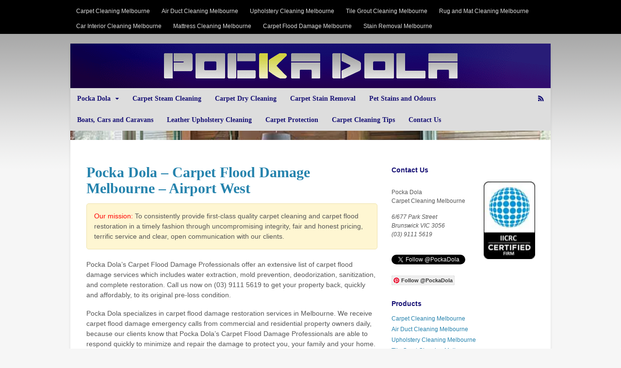

--- FILE ---
content_type: text/html; charset=UTF-8
request_url: https://pockadola.com.au/carpet-flood-damage-melbourne-airport-west/
body_size: 18510
content:
<!DOCTYPE html>
<html lang="en-US">
<head>
<meta charset="UTF-8" />
<title>Pocka Dola - Carpet Flood Damage Melbourne - Airport West | | Pocka Dola| Pocka Dola</title>
<meta http-equiv="Content-Type" content="text/html; charset=UTF-8" />
<link rel="pingback" href="https://pockadola.com.au/xmlrpc.php" />
<meta name='robots' content='max-image-preview:large' />
	<style>img:is([sizes="auto" i], [sizes^="auto," i]) { contain-intrinsic-size: 3000px 1500px }</style>
	
<!--  Mobile viewport scale -->
<meta name="viewport" content="width=device-width, initial-scale=1"/>
<link rel='dns-prefetch' href='//b2257877.smushcdn.com' />
<link rel='dns-prefetch' href='//hb.wpmucdn.com' />
<link href='//hb.wpmucdn.com' rel='preconnect' />
<link rel="alternate" type="application/rss+xml" title="| Pocka Dola &raquo; Feed" href="https://pockadola.com.au/feed" />
<link rel="alternate" type="application/rss+xml" title="| Pocka Dola &raquo; Comments Feed" href="https://pockadola.com.au/comments/feed/" />
<link rel="alternate" type="application/rss+xml" title="| Pocka Dola &raquo; Pocka Dola &#8211; Carpet Flood Damage Melbourne &#8211; Airport West Comments Feed" href="https://pockadola.com.au/carpet-flood-damage-melbourne-airport-west/feed/" />
<script type="text/javascript">
/* <![CDATA[ */
window._wpemojiSettings = {"baseUrl":"https:\/\/s.w.org\/images\/core\/emoji\/16.0.1\/72x72\/","ext":".png","svgUrl":"https:\/\/s.w.org\/images\/core\/emoji\/16.0.1\/svg\/","svgExt":".svg","source":{"concatemoji":"https:\/\/pockadola.com.au\/wp-includes\/js\/wp-emoji-release.min.js?ver=771a80e051560349c728df9e586aa96f"}};
/*! This file is auto-generated */
!function(s,n){var o,i,e;function c(e){try{var t={supportTests:e,timestamp:(new Date).valueOf()};sessionStorage.setItem(o,JSON.stringify(t))}catch(e){}}function p(e,t,n){e.clearRect(0,0,e.canvas.width,e.canvas.height),e.fillText(t,0,0);var t=new Uint32Array(e.getImageData(0,0,e.canvas.width,e.canvas.height).data),a=(e.clearRect(0,0,e.canvas.width,e.canvas.height),e.fillText(n,0,0),new Uint32Array(e.getImageData(0,0,e.canvas.width,e.canvas.height).data));return t.every(function(e,t){return e===a[t]})}function u(e,t){e.clearRect(0,0,e.canvas.width,e.canvas.height),e.fillText(t,0,0);for(var n=e.getImageData(16,16,1,1),a=0;a<n.data.length;a++)if(0!==n.data[a])return!1;return!0}function f(e,t,n,a){switch(t){case"flag":return n(e,"\ud83c\udff3\ufe0f\u200d\u26a7\ufe0f","\ud83c\udff3\ufe0f\u200b\u26a7\ufe0f")?!1:!n(e,"\ud83c\udde8\ud83c\uddf6","\ud83c\udde8\u200b\ud83c\uddf6")&&!n(e,"\ud83c\udff4\udb40\udc67\udb40\udc62\udb40\udc65\udb40\udc6e\udb40\udc67\udb40\udc7f","\ud83c\udff4\u200b\udb40\udc67\u200b\udb40\udc62\u200b\udb40\udc65\u200b\udb40\udc6e\u200b\udb40\udc67\u200b\udb40\udc7f");case"emoji":return!a(e,"\ud83e\udedf")}return!1}function g(e,t,n,a){var r="undefined"!=typeof WorkerGlobalScope&&self instanceof WorkerGlobalScope?new OffscreenCanvas(300,150):s.createElement("canvas"),o=r.getContext("2d",{willReadFrequently:!0}),i=(o.textBaseline="top",o.font="600 32px Arial",{});return e.forEach(function(e){i[e]=t(o,e,n,a)}),i}function t(e){var t=s.createElement("script");t.src=e,t.defer=!0,s.head.appendChild(t)}"undefined"!=typeof Promise&&(o="wpEmojiSettingsSupports",i=["flag","emoji"],n.supports={everything:!0,everythingExceptFlag:!0},e=new Promise(function(e){s.addEventListener("DOMContentLoaded",e,{once:!0})}),new Promise(function(t){var n=function(){try{var e=JSON.parse(sessionStorage.getItem(o));if("object"==typeof e&&"number"==typeof e.timestamp&&(new Date).valueOf()<e.timestamp+604800&&"object"==typeof e.supportTests)return e.supportTests}catch(e){}return null}();if(!n){if("undefined"!=typeof Worker&&"undefined"!=typeof OffscreenCanvas&&"undefined"!=typeof URL&&URL.createObjectURL&&"undefined"!=typeof Blob)try{var e="postMessage("+g.toString()+"("+[JSON.stringify(i),f.toString(),p.toString(),u.toString()].join(",")+"));",a=new Blob([e],{type:"text/javascript"}),r=new Worker(URL.createObjectURL(a),{name:"wpTestEmojiSupports"});return void(r.onmessage=function(e){c(n=e.data),r.terminate(),t(n)})}catch(e){}c(n=g(i,f,p,u))}t(n)}).then(function(e){for(var t in e)n.supports[t]=e[t],n.supports.everything=n.supports.everything&&n.supports[t],"flag"!==t&&(n.supports.everythingExceptFlag=n.supports.everythingExceptFlag&&n.supports[t]);n.supports.everythingExceptFlag=n.supports.everythingExceptFlag&&!n.supports.flag,n.DOMReady=!1,n.readyCallback=function(){n.DOMReady=!0}}).then(function(){return e}).then(function(){var e;n.supports.everything||(n.readyCallback(),(e=n.source||{}).concatemoji?t(e.concatemoji):e.wpemoji&&e.twemoji&&(t(e.twemoji),t(e.wpemoji)))}))}((window,document),window._wpemojiSettings);
/* ]]> */
</script>
<style id='wp-emoji-styles-inline-css' type='text/css'>

	img.wp-smiley, img.emoji {
		display: inline !important;
		border: none !important;
		box-shadow: none !important;
		height: 1em !important;
		width: 1em !important;
		margin: 0 0.07em !important;
		vertical-align: -0.1em !important;
		background: none !important;
		padding: 0 !important;
	}
</style>
<link rel='stylesheet' id='wp-block-library-css' href='https://hb.wpmucdn.com/pockadola.com.au/1d3a1295-9c98-4d50-8234-0929cdcadf63.css' type='text/css' media='all' />
<style id='classic-theme-styles-inline-css' type='text/css'>
/*! This file is auto-generated */
.wp-block-button__link{color:#fff;background-color:#32373c;border-radius:9999px;box-shadow:none;text-decoration:none;padding:calc(.667em + 2px) calc(1.333em + 2px);font-size:1.125em}.wp-block-file__button{background:#32373c;color:#fff;text-decoration:none}
</style>
<style id='global-styles-inline-css' type='text/css'>
:root{--wp--preset--aspect-ratio--square: 1;--wp--preset--aspect-ratio--4-3: 4/3;--wp--preset--aspect-ratio--3-4: 3/4;--wp--preset--aspect-ratio--3-2: 3/2;--wp--preset--aspect-ratio--2-3: 2/3;--wp--preset--aspect-ratio--16-9: 16/9;--wp--preset--aspect-ratio--9-16: 9/16;--wp--preset--color--black: #000000;--wp--preset--color--cyan-bluish-gray: #abb8c3;--wp--preset--color--white: #ffffff;--wp--preset--color--pale-pink: #f78da7;--wp--preset--color--vivid-red: #cf2e2e;--wp--preset--color--luminous-vivid-orange: #ff6900;--wp--preset--color--luminous-vivid-amber: #fcb900;--wp--preset--color--light-green-cyan: #7bdcb5;--wp--preset--color--vivid-green-cyan: #00d084;--wp--preset--color--pale-cyan-blue: #8ed1fc;--wp--preset--color--vivid-cyan-blue: #0693e3;--wp--preset--color--vivid-purple: #9b51e0;--wp--preset--gradient--vivid-cyan-blue-to-vivid-purple: linear-gradient(135deg,rgba(6,147,227,1) 0%,rgb(155,81,224) 100%);--wp--preset--gradient--light-green-cyan-to-vivid-green-cyan: linear-gradient(135deg,rgb(122,220,180) 0%,rgb(0,208,130) 100%);--wp--preset--gradient--luminous-vivid-amber-to-luminous-vivid-orange: linear-gradient(135deg,rgba(252,185,0,1) 0%,rgba(255,105,0,1) 100%);--wp--preset--gradient--luminous-vivid-orange-to-vivid-red: linear-gradient(135deg,rgba(255,105,0,1) 0%,rgb(207,46,46) 100%);--wp--preset--gradient--very-light-gray-to-cyan-bluish-gray: linear-gradient(135deg,rgb(238,238,238) 0%,rgb(169,184,195) 100%);--wp--preset--gradient--cool-to-warm-spectrum: linear-gradient(135deg,rgb(74,234,220) 0%,rgb(151,120,209) 20%,rgb(207,42,186) 40%,rgb(238,44,130) 60%,rgb(251,105,98) 80%,rgb(254,248,76) 100%);--wp--preset--gradient--blush-light-purple: linear-gradient(135deg,rgb(255,206,236) 0%,rgb(152,150,240) 100%);--wp--preset--gradient--blush-bordeaux: linear-gradient(135deg,rgb(254,205,165) 0%,rgb(254,45,45) 50%,rgb(107,0,62) 100%);--wp--preset--gradient--luminous-dusk: linear-gradient(135deg,rgb(255,203,112) 0%,rgb(199,81,192) 50%,rgb(65,88,208) 100%);--wp--preset--gradient--pale-ocean: linear-gradient(135deg,rgb(255,245,203) 0%,rgb(182,227,212) 50%,rgb(51,167,181) 100%);--wp--preset--gradient--electric-grass: linear-gradient(135deg,rgb(202,248,128) 0%,rgb(113,206,126) 100%);--wp--preset--gradient--midnight: linear-gradient(135deg,rgb(2,3,129) 0%,rgb(40,116,252) 100%);--wp--preset--font-size--small: 13px;--wp--preset--font-size--medium: 20px;--wp--preset--font-size--large: 36px;--wp--preset--font-size--x-large: 42px;--wp--preset--spacing--20: 0.44rem;--wp--preset--spacing--30: 0.67rem;--wp--preset--spacing--40: 1rem;--wp--preset--spacing--50: 1.5rem;--wp--preset--spacing--60: 2.25rem;--wp--preset--spacing--70: 3.38rem;--wp--preset--spacing--80: 5.06rem;--wp--preset--shadow--natural: 6px 6px 9px rgba(0, 0, 0, 0.2);--wp--preset--shadow--deep: 12px 12px 50px rgba(0, 0, 0, 0.4);--wp--preset--shadow--sharp: 6px 6px 0px rgba(0, 0, 0, 0.2);--wp--preset--shadow--outlined: 6px 6px 0px -3px rgba(255, 255, 255, 1), 6px 6px rgba(0, 0, 0, 1);--wp--preset--shadow--crisp: 6px 6px 0px rgba(0, 0, 0, 1);}:where(.is-layout-flex){gap: 0.5em;}:where(.is-layout-grid){gap: 0.5em;}body .is-layout-flex{display: flex;}.is-layout-flex{flex-wrap: wrap;align-items: center;}.is-layout-flex > :is(*, div){margin: 0;}body .is-layout-grid{display: grid;}.is-layout-grid > :is(*, div){margin: 0;}:where(.wp-block-columns.is-layout-flex){gap: 2em;}:where(.wp-block-columns.is-layout-grid){gap: 2em;}:where(.wp-block-post-template.is-layout-flex){gap: 1.25em;}:where(.wp-block-post-template.is-layout-grid){gap: 1.25em;}.has-black-color{color: var(--wp--preset--color--black) !important;}.has-cyan-bluish-gray-color{color: var(--wp--preset--color--cyan-bluish-gray) !important;}.has-white-color{color: var(--wp--preset--color--white) !important;}.has-pale-pink-color{color: var(--wp--preset--color--pale-pink) !important;}.has-vivid-red-color{color: var(--wp--preset--color--vivid-red) !important;}.has-luminous-vivid-orange-color{color: var(--wp--preset--color--luminous-vivid-orange) !important;}.has-luminous-vivid-amber-color{color: var(--wp--preset--color--luminous-vivid-amber) !important;}.has-light-green-cyan-color{color: var(--wp--preset--color--light-green-cyan) !important;}.has-vivid-green-cyan-color{color: var(--wp--preset--color--vivid-green-cyan) !important;}.has-pale-cyan-blue-color{color: var(--wp--preset--color--pale-cyan-blue) !important;}.has-vivid-cyan-blue-color{color: var(--wp--preset--color--vivid-cyan-blue) !important;}.has-vivid-purple-color{color: var(--wp--preset--color--vivid-purple) !important;}.has-black-background-color{background-color: var(--wp--preset--color--black) !important;}.has-cyan-bluish-gray-background-color{background-color: var(--wp--preset--color--cyan-bluish-gray) !important;}.has-white-background-color{background-color: var(--wp--preset--color--white) !important;}.has-pale-pink-background-color{background-color: var(--wp--preset--color--pale-pink) !important;}.has-vivid-red-background-color{background-color: var(--wp--preset--color--vivid-red) !important;}.has-luminous-vivid-orange-background-color{background-color: var(--wp--preset--color--luminous-vivid-orange) !important;}.has-luminous-vivid-amber-background-color{background-color: var(--wp--preset--color--luminous-vivid-amber) !important;}.has-light-green-cyan-background-color{background-color: var(--wp--preset--color--light-green-cyan) !important;}.has-vivid-green-cyan-background-color{background-color: var(--wp--preset--color--vivid-green-cyan) !important;}.has-pale-cyan-blue-background-color{background-color: var(--wp--preset--color--pale-cyan-blue) !important;}.has-vivid-cyan-blue-background-color{background-color: var(--wp--preset--color--vivid-cyan-blue) !important;}.has-vivid-purple-background-color{background-color: var(--wp--preset--color--vivid-purple) !important;}.has-black-border-color{border-color: var(--wp--preset--color--black) !important;}.has-cyan-bluish-gray-border-color{border-color: var(--wp--preset--color--cyan-bluish-gray) !important;}.has-white-border-color{border-color: var(--wp--preset--color--white) !important;}.has-pale-pink-border-color{border-color: var(--wp--preset--color--pale-pink) !important;}.has-vivid-red-border-color{border-color: var(--wp--preset--color--vivid-red) !important;}.has-luminous-vivid-orange-border-color{border-color: var(--wp--preset--color--luminous-vivid-orange) !important;}.has-luminous-vivid-amber-border-color{border-color: var(--wp--preset--color--luminous-vivid-amber) !important;}.has-light-green-cyan-border-color{border-color: var(--wp--preset--color--light-green-cyan) !important;}.has-vivid-green-cyan-border-color{border-color: var(--wp--preset--color--vivid-green-cyan) !important;}.has-pale-cyan-blue-border-color{border-color: var(--wp--preset--color--pale-cyan-blue) !important;}.has-vivid-cyan-blue-border-color{border-color: var(--wp--preset--color--vivid-cyan-blue) !important;}.has-vivid-purple-border-color{border-color: var(--wp--preset--color--vivid-purple) !important;}.has-vivid-cyan-blue-to-vivid-purple-gradient-background{background: var(--wp--preset--gradient--vivid-cyan-blue-to-vivid-purple) !important;}.has-light-green-cyan-to-vivid-green-cyan-gradient-background{background: var(--wp--preset--gradient--light-green-cyan-to-vivid-green-cyan) !important;}.has-luminous-vivid-amber-to-luminous-vivid-orange-gradient-background{background: var(--wp--preset--gradient--luminous-vivid-amber-to-luminous-vivid-orange) !important;}.has-luminous-vivid-orange-to-vivid-red-gradient-background{background: var(--wp--preset--gradient--luminous-vivid-orange-to-vivid-red) !important;}.has-very-light-gray-to-cyan-bluish-gray-gradient-background{background: var(--wp--preset--gradient--very-light-gray-to-cyan-bluish-gray) !important;}.has-cool-to-warm-spectrum-gradient-background{background: var(--wp--preset--gradient--cool-to-warm-spectrum) !important;}.has-blush-light-purple-gradient-background{background: var(--wp--preset--gradient--blush-light-purple) !important;}.has-blush-bordeaux-gradient-background{background: var(--wp--preset--gradient--blush-bordeaux) !important;}.has-luminous-dusk-gradient-background{background: var(--wp--preset--gradient--luminous-dusk) !important;}.has-pale-ocean-gradient-background{background: var(--wp--preset--gradient--pale-ocean) !important;}.has-electric-grass-gradient-background{background: var(--wp--preset--gradient--electric-grass) !important;}.has-midnight-gradient-background{background: var(--wp--preset--gradient--midnight) !important;}.has-small-font-size{font-size: var(--wp--preset--font-size--small) !important;}.has-medium-font-size{font-size: var(--wp--preset--font-size--medium) !important;}.has-large-font-size{font-size: var(--wp--preset--font-size--large) !important;}.has-x-large-font-size{font-size: var(--wp--preset--font-size--x-large) !important;}
:where(.wp-block-post-template.is-layout-flex){gap: 1.25em;}:where(.wp-block-post-template.is-layout-grid){gap: 1.25em;}
:where(.wp-block-columns.is-layout-flex){gap: 2em;}:where(.wp-block-columns.is-layout-grid){gap: 2em;}
:root :where(.wp-block-pullquote){font-size: 1.5em;line-height: 1.6;}
</style>
<link rel='stylesheet' id='theme-stylesheet-css' href='https://pockadola.com.au/wp-content/themes/casvas-child2/style.css?ver=0.1.0' type='text/css' media='all' />
<!--[if lt IE 9]>
<link href="https://pockadola.com.au/wp-content/themes/canvas/css/non-responsive.css" rel="stylesheet" type="text/css" />
<style type="text/css">.col-full, #wrapper { width: 990px; max-width: 990px; } #inner-wrapper { padding: 0; } body.full-width #header, #nav-container, body.full-width #content, body.full-width #footer-widgets, body.full-width #footer { padding-left: 0; padding-right: 0; } body.fixed-mobile #top, body.fixed-mobile #header-container, body.fixed-mobile #footer-container, body.fixed-mobile #nav-container, body.fixed-mobile #footer-widgets-container { min-width: 990px; padding: 0 1em; } body.full-width #content { width: auto; padding: 0 1em;}</style>
<![endif]-->
<script type="text/javascript" src="https://hb.wpmucdn.com/pockadola.com.au/359d32b6-a19e-4f25-9767-007590dfa205.js" id="wphb-1-js"></script>
<script type="text/javascript" src="https://hb.wpmucdn.com/pockadola.com.au/9a5c895f-73a0-4aae-81e2-af485c705771.js" id="wphb-2-js"></script>

<!-- Adjust the website width -->
<style type="text/css">
	.col-full, #wrapper { max-width: 990px !important; }
</style>

<link rel="https://api.w.org/" href="https://pockadola.com.au/wp-json/" /><link rel="alternate" title="JSON" type="application/json" href="https://pockadola.com.au/wp-json/wp/v2/pages/4286" /><link rel="EditURI" type="application/rsd+xml" title="RSD" href="https://pockadola.com.au/xmlrpc.php?rsd" />

<link rel='shortlink' href='https://pockadola.com.au/?p=4286' />
<link rel="alternate" title="oEmbed (JSON)" type="application/json+oembed" href="https://pockadola.com.au/wp-json/oembed/1.0/embed?url=https%3A%2F%2Fpockadola.com.au%2Fcarpet-flood-damage-melbourne-airport-west%2F" />
<link rel="alternate" title="oEmbed (XML)" type="text/xml+oembed" href="https://pockadola.com.au/wp-json/oembed/1.0/embed?url=https%3A%2F%2Fpockadola.com.au%2Fcarpet-flood-damage-melbourne-airport-west%2F&#038;format=xml" />
		<script>
			document.documentElement.className = document.documentElement.className.replace('no-js', 'js');
		</script>
				<style>
			.no-js img.lazyload {
				display: none;
			}

			figure.wp-block-image img.lazyloading {
				min-width: 150px;
			}

						.lazyload, .lazyloading {
				opacity: 0;
			}

			.lazyloaded {
				opacity: 1;
				transition: opacity 400ms;
				transition-delay: 0ms;
			}

					</style>
		
<!-- Custom CSS Styling -->
<style type="text/css">
#logo .site-title, #logo .site-description { display:none; }
body {background-color:#f6f6f6;background-image:url(https://b2257877.smushcdn.com/2257877/wp-content/uploads/2012/12/Pocka-Dola-Carpet-Steam-Cleaning-Melbourne-Background.png?lossy=1&strip=1&webp=1);background-repeat:repeat-x;background-position:top left;background-attachment:scroll;border-top:8px solid #000000;}
a:link, a:visited, #loopedSlider a.flex-prev:hover, #loopedSlider a.flex-next:hover {color:#2582ad} .quantity .plus, .quantity .minus {background-color: #2582ad;}
a:hover, .post-more a:hover, .post-meta a:hover, .post p.tags a:hover {color:#0e668c}
#header {background-image:url(https://b2257877.smushcdn.com/2257877/wp-content/uploads/2013/11/Background-Logo-Pocka-Dola.png?lossy=1&strip=1&webp=1);background-repeat:no-repeat;background-position:left top;margin-top:20px;margin-bottom:0px;padding-top:0px;padding-bottom:0px;border:0px solid ;}
#logo {padding-left:0px;}.header-widget {padding-right:0px;}
#logo .site-title a {font:bold 40px/1em "Helvetica Neue", Helvetica, sans-serif;color:#222222;}
#logo .site-description {font:normal 13px/1em "Helvetica Neue", Helvetica, sans-serif;color:#999999;}
#inner-wrapper {padding-left:30px; padding-right:30px;background-color:#ffffff;margin-top:20px;margin-bottom:20px;border-radius:10px;box-shadow: 0px 1px 5px rgba(0,0,0,.1);} .col-full { width: auto; } @media only screen and (max-width:767px) { #inner-wrapper { margin:0; border-radius:none; padding-left:1em; padding-right: 1em; border: none; } } 
body, p { font:normal 13px/1.5em Helvetica Neue, Helvetica, sans-serif;color:#555555; }
h1 { font:bold 30px/1.2em Georgia, serif;color:#2583AD; }h2 { font:bold 16px/1.2em Georgia, serif;color:#2583AD; }h3 { font:bold 16px/1.2em Georgia, serif;color:#600b91; }h4 { font:bold 14px/1.2em Georgia, serif;color:#2583ad; }h5 { font:bold 14px/1.2em Helvetica Neue, Helvetica, sans-serif;color:#222222; }h6 { font:bold 12px/1.2em Helvetica Neue, Helvetica, sans-serif;color:#222222; }
.page-title, .post .title, .page .title {font:bold 30px/1.1em Georgia, serif;color:#2583AD;}
.post .title a:link, .post .title a:visited, .page .title a:link, .page .title a:visited {color:#2583AD}
.post-meta { font:normal 11px/1.5em Lucida Grande, Lucida Sans Unicode, Lucida Sans, sans-serif;color:#999999; }
.entry, .entry p{ font:normal 14px/1.5em Lucida Grande, Lucida Sans Unicode, Lucida Sans, sans-serif;color:#555555; }
.post-more {font:normal 12px/1.5em &quot;Helvetica Neue&quot;, Helvetica, sans-serif;color:;border-top:0px solid #e6e6e6;border-bottom:0px solid #e6e6e6;}
#post-author, #connect {border-top:1px solid #e6e6e6;border-bottom:1px solid #e6e6e6;border-left:1px solid #e6e6e6;border-right:1px solid #e6e6e6;border-radius:5px;-moz-border-radius:5px;-webkit-border-radius:5px;background-color:#fafafa}
.nav-entries a, .woo-pagination { font:normal 12px/1em Helvetica Neue, Helvetica, sans-serif;color:#888; }
.woo-pagination a, .woo-pagination a:hover {color:#888!important}
.widget h3 {font:bold 14px/1.2em Arial, sans-serif;color:#171175;border-bottom:0px solid #e6e6e6;margin-bottom:0;}
.widget_recent_comments li, #twitter li { border-color: #e6e6e6;}
.widget p, .widget .textwidget { font:normal 12px/1.5em Arial, sans-serif;color:#555555; }
.widget {font:normal 12px/1.5em Arial, sans-serif;color:#555555;border-radius:8px;-moz-border-radius:8px;-webkit-border-radius:8px;}
#tabs .inside li a, .widget_woodojo_tabs .tabbable .tab-pane li a { font:bold 12px/1.5em Helvetica Neue, Helvetica, sans-serif;color:#555555; }
#tabs .inside li span.meta, .widget_woodojo_tabs .tabbable .tab-pane li span.meta { font:normal 11px/1.5em Helvetica Neue, Helvetica, sans-serif;color:#555555; }
#tabs ul.wooTabs li a, .widget_woodojo_tabs .tabbable .nav-tabs li a { font:normal 11px/2em Helvetica Neue, Helvetica, sans-serif;color:#555555; }
@media only screen and (min-width:768px) {
ul.nav li a, #navigation ul.rss a, #navigation ul.cart a.cart-contents, #navigation .cart-contents #navigation ul.rss, #navigation ul.nav-search, #navigation ul.nav-search a { font:bold 14px/1.2em Georgia, serif;color:#171175; } #navigation ul.rss li a:before, #navigation ul.nav-search a.search-contents:before { color:#171175;}
#navigation ul.nav > li a:hover, #navigation ul.nav > li:hover a, #navigation ul.nav li ul li a, #navigation ul.cart > li:hover > a, #navigation ul.cart > li > ul > div, #navigation ul.cart > li > ul > div p, #navigation ul.cart > li > ul span, #navigation ul.cart .cart_list a, #navigation ul.nav li.current_page_item a, #navigation ul.nav li.current_page_parent a, #navigation ul.nav li.current-menu-ancestor a, #navigation ul.nav li.current-cat a, #navigation ul.nav li.current-menu-item a { color:#171175!important; }
#navigation ul.nav > li a:hover, #navigation ul.nav > li:hover, #navigation ul.nav li ul, #navigation ul.cart li:hover a.cart-contents, #navigation ul.nav-search li:hover a.search-contents, #navigation ul.nav-search a.search-contents + ul, #navigation ul.cart a.cart-contents + ul, #navigation ul.nav li.current_page_item a, #navigation ul.nav li.current_page_parent a, #navigation ul.nav li.current-menu-ancestor a, #navigation ul.nav li.current-cat a, #navigation ul.nav li.current-menu-item a{background-color:#eee!important}
#navigation ul.nav li ul, #navigation ul.cart > li > ul > div  { border: 0px solid #dbdbdb; }
#navigation ul.nav > li:hover > ul  { left: 0; }
#navigation ul.nav > li  { border-right: 0px solid #dbdbdb; }#navigation ul.nav > li:hover > ul  { left: 0; }
#navigation { box-shadow: none; -moz-box-shadow: none; -webkit-box-shadow: none; }#navigation ul li:first-child, #navigation ul li:first-child a { border-radius:0px 0 0 0px; -moz-border-radius:0px 0 0 0px; -webkit-border-radius:0px 0 0 0px; }
#navigation {background:#ddd;border-top:0px solid #dbdbdb;border-bottom:0px solid #dbdbdb;border-left:0px solid #dbdbdb;border-right:0px solid #dbdbdb;border-radius:0px; -moz-border-radius:0px; -webkit-border-radius:0px;}
#top ul.nav li a { font:normal 12px/1.6em Arial, sans-serif;color:#ddd; }
}
#footer, #footer p { font:normal 11px/1.4em "Helvetica Neue", Helvetica, sans-serif;color:#999999; }
#footer {border-top:0px solid #ffffff;border-bottom:0px solid ;border-left:0px solid ;border-right:0px solid ;border-radius:0px; -moz-border-radius:0px; -webkit-border-radius:0px;}
.magazine #loopedSlider .content h2.title a { font:bold 24px/1em Arial, sans-serif;color:#ffffff; }
.wooslider-theme-magazine .slide-title a { font:bold 24px/1em Arial, sans-serif;color:#ffffff; }
.magazine #loopedSlider .content .excerpt p { font:normal 12px/1.5em Arial, sans-serif;color:#cccccc; }
.wooslider-theme-magazine .slide-content p, .wooslider-theme-magazine .slide-excerpt p { font:normal 12px/1.5em Arial, sans-serif;color:#cccccc; }
.magazine .block .post .title a {font:bold 18px/1.2em Helvetica Neue, Helvetica, sans-serif;color:#222222; }
#loopedSlider.business-slider .content h2 { font:bold 24px/1em Arial, sans-serif;color:#ffffff; }
#loopedSlider.business-slider .content h2.title a { font:bold 24px/1em Arial, sans-serif;color:#ffffff; }
.wooslider-theme-business .has-featured-image .slide-title { font:bold 24px/1em Arial, sans-serif;color:#ffffff; }
.wooslider-theme-business .has-featured-image .slide-title a { font:bold 24px/1em Arial, sans-serif;color:#ffffff; }
#wrapper #loopedSlider.business-slider .content p { font:normal 12px/1.5em Arial, sans-serif;color:#cccccc; }
.wooslider-theme-business .has-featured-image .slide-content p { font:normal 12px/1.5em Arial, sans-serif;color:#cccccc; }
.wooslider-theme-business .has-featured-image .slide-excerpt p { font:normal 12px/1.5em Arial, sans-serif;color:#cccccc; }
.archive_header { font:bold 18px/1em Georgia, serif;color:#2583AD; }
.archive_header {border-bottom:1px solid #e6e6e6;}
.archive_header .catrss { display:none; }
</style>

<!-- Custom Favicon -->
<link rel="shortcut icon" href="https://pockadola.com.au/wp-content/uploads/2012/12/favicon.ico"/>

<!-- Woo Shortcodes CSS -->
<link href="https://pockadola.com.au/wp-content/themes/canvas/functions/css/shortcodes.css" rel="stylesheet" type="text/css" />

<!-- Custom Stylesheet -->
<link href="https://pockadola.com.au/wp-content/themes/canvas/custom.css" rel="stylesheet" type="text/css" />

<!-- Custom Stylesheet In Child Theme -->
<link href="https://pockadola.com.au/wp-content/themes/casvas-child2/custom.css" rel="stylesheet" type="text/css" />

<!-- Theme version -->
<meta name="generator" content="Canvas Child2 0.1.0" />
<meta name="generator" content="Canvas 5.12.0" />
<meta name="generator" content="WooFramework 6.2.8" />
<!-- SEO meta tags powered by SmartCrawl https://wpmudev.com/project/smartcrawl-wordpress-seo/ -->
<link rel="canonical" href="https://pockadola.com.au/carpet-flood-damage-melbourne-airport-west/" />
<meta name="description" content="Our mission: To consistently provide first-class quality carpet cleaning and carpet flood restoration in a timely fashion through uncompromising integrity,  ..." />
<script type="application/ld+json">{"@context":"https:\/\/schema.org","@graph":[{"@type":"Organization","@id":"https:\/\/pockadola.com.au\/#schema-publishing-organization","url":"https:\/\/pockadola.com.au","name":"| Pocka Dola"},{"@type":"WebSite","@id":"https:\/\/pockadola.com.au\/#schema-website","url":"https:\/\/pockadola.com.au","name":"WordPress","encoding":"UTF-8","potentialAction":{"@type":"SearchAction","target":"https:\/\/pockadola.com.au\/search\/{search_term_string}\/","query-input":"required name=search_term_string"}},{"@type":"BreadcrumbList","@id":"https:\/\/pockadola.com.au\/carpet-flood-damage-melbourne-airport-west?page&pagename=carpet-flood-damage-melbourne-airport-west\/#breadcrumb","itemListElement":[{"@type":"ListItem","position":1,"name":"Home","item":"https:\/\/pockadola.com.au"},{"@type":"ListItem","position":2,"name":"Pocka Dola &#8211; Carpet Flood Damage Melbourne &#8211; Airport West"}]},{"@type":"Person","@id":"https:\/\/pockadola.com.au\/author\/admin-2-2-2-2-2-2-2-2-2-2-2-2-2-2-2-2-2-2-2-2-2-2\/#schema-author","name":"Pocka Dola","url":"https:\/\/pockadola.com.au\/author\/admin-2-2-2-2-2-2-2-2-2-2-2-2-2-2-2-2-2-2-2-2-2-2\/","description":"Pocka Dola Carpet Cleaning Melbourne is your local domestic cleaning service Melbourne wide from Brunswick, South Yarra and Brighton to Carnegie, Chadstone and Mount Waverley.  Our services include Dry Cleaning, Steam Cleaning, Upholstery Cleaning, and Carpet Flood Damage to boot!\r\n\r\nWe undergo rigorous training and continuing education to guarantee you get the best commercial carpet cleaning and duct cleaning service possible.  With a thriving business, the best carpet cleaners in Melbourne, experience and unparalleled client service unmatched by national franchises has gained us a reputation second to none because we provide the highest standard of professional service in the carpet cleaning (dry or steam), duct cleaning, upholstery cleaning, and carpet flood damage restoration industry.\r\n\r\nOur mission is to consistently provide first-class quality carpet cleaning and carpet flood restoration in a timely fashion through uncompromising integrity, fair and honest pricing, terrific service and clear, open communication with our clients."},{"@type":"WebPage","@id":"https:\/\/pockadola.com.au\/carpet-flood-damage-melbourne-airport-west\/#schema-webpage","isPartOf":{"@id":"https:\/\/pockadola.com.au\/#schema-website"},"publisher":{"@id":"https:\/\/pockadola.com.au\/#schema-publishing-organization"},"url":"https:\/\/pockadola.com.au\/carpet-flood-damage-melbourne-airport-west\/"},{"@type":"Article","mainEntityOfPage":{"@id":"https:\/\/pockadola.com.au\/carpet-flood-damage-melbourne-airport-west\/#schema-webpage"},"author":{"@id":"https:\/\/pockadola.com.au\/author\/admin-2-2-2-2-2-2-2-2-2-2-2-2-2-2-2-2-2-2-2-2-2-2\/#schema-author"},"publisher":{"@id":"https:\/\/pockadola.com.au\/#schema-publishing-organization"},"dateModified":"2016-07-23T18:29:16","datePublished":"2013-07-09T14:26:58","headline":"Pocka Dola - Carpet Flood Damage Melbourne - Airport West | | Pocka Dola","description":"Our mission: To consistently provide first-class quality carpet cleaning and carpet flood restoration in a timely fashion through uncompromising integrity,  ...","name":"Pocka Dola &#8211; Carpet Flood Damage Melbourne &#8211; Airport West"}]}</script>
<meta property="og:type" content="article" />
<meta property="og:url" content="https://pockadola.com.au/carpet-flood-damage-melbourne-airport-west/" />
<meta property="og:title" content="Pocka Dola - Carpet Flood Damage Melbourne - Airport West | | Pocka Dola" />
<meta property="og:description" content="Our mission: To consistently provide first-class quality carpet cleaning and carpet flood restoration in a timely fashion through uncompromising integrity, ..." />
<meta property="article:published_time" content="2013-07-09T14:26:58" />
<meta property="article:author" content="Pocka Dola" />
<meta name="twitter:card" content="summary" />
<meta name="twitter:title" content="Pocka Dola - Carpet Flood Damage Melbourne - Airport West | | Pocka Dola" />
<meta name="twitter:description" content="Our mission: To consistently provide first-class quality carpet cleaning and carpet flood restoration in a timely fashion through uncompromising integrity, ..." />
<!-- /SEO -->
	<!-- Woo Slider Setup -->
	<script type="text/javascript">
	jQuery(window).load(function() {
		var args = {};
		args.useCSS = false;
		args.animation = 'fade';
				
		args.slideshow = true;
				
		args.slideshowSpeed = 3000;		
		args.animationSpeed = 2000;		
		args.controlNav = false;		
		args.pauseOnHover = false;		
		args.smoothHeight = true;		
		args.manualControls = '.pagination-wrap .flex-control-nav > li';
		
		args.start = function ( slider ) {
			slider.next( '.slider-pagination' ).fadeIn();
		}
		args.prevText = '<span class="fa fa-angle-left"></span>';
		args.nextText = '<span class="fa fa-angle-right"></span>';

		jQuery( '.woo-slideshow' ).each( function ( i ) {
			jQuery( this ).flexslider( args );
		});
	});
	</script>
	<!-- /Woo Slider Setup -->
	</head>
<body class="wp-singular page-template-default page page-id-4286 wp-theme-canvas wp-child-theme-casvas-child2 chrome alt-style-default boxed-layout two-col-left width-990 two-col-left-990 business">
	<div id="top">
		<div class="col-full">
			<h3 class="top-menu">Products</h3><ul id="top-nav" class="nav top-navigation fl"><li id="menu-item-1188" class="menu-item menu-item-type-post_type menu-item-object-page menu-item-1188"><a href="https://pockadola.com.au/carpet-cleaning-melbourne/">Carpet Cleaning Melbourne</a></li>
<li id="menu-item-1187" class="menu-item menu-item-type-post_type menu-item-object-page menu-item-1187"><a href="https://pockadola.com.au/carpet-cleaning-melbourne/air-duct-cleaning-melbourne/">Air Duct Cleaning Melbourne</a></li>
<li id="menu-item-1189" class="menu-item menu-item-type-post_type menu-item-object-page menu-item-1189"><a href="https://pockadola.com.au/carpet-cleaning-melbourne/upholstery-cleaning-melbourne/">Upholstery Cleaning Melbourne</a></li>
<li id="menu-item-1195" class="menu-item menu-item-type-post_type menu-item-object-page menu-item-1195"><a href="https://pockadola.com.au/carpet-cleaning-melbourne/tile-grout-cleaning-melbourne/">Tile Grout Cleaning Melbourne</a></li>
<li id="menu-item-1194" class="menu-item menu-item-type-post_type menu-item-object-page menu-item-1194"><a href="https://pockadola.com.au/carpet-cleaning-melbourne/rug-and-mat-cleaning-melbourne/">Rug and Mat Cleaning Melbourne</a></li>
<li id="menu-item-1193" class="menu-item menu-item-type-post_type menu-item-object-page menu-item-1193"><a href="https://pockadola.com.au/carpet-cleaning-melbourne/car-interior-cleaning-melbourne/">Car Interior Cleaning Melbourne</a></li>
<li id="menu-item-1192" class="menu-item menu-item-type-post_type menu-item-object-page menu-item-1192"><a href="https://pockadola.com.au/carpet-cleaning-melbourne/mattress-cleaning-melbourne/">Mattress Cleaning Melbourne</a></li>
<li id="menu-item-8158" class="menu-item menu-item-type-post_type menu-item-object-page menu-item-8158"><a href="https://pockadola.com.au/carpet-cleaning-melbourne/carpet-flood-damage-melbourne/">Carpet Flood Damage Melbourne</a></li>
<li id="menu-item-1190" class="menu-item menu-item-type-post_type menu-item-object-page menu-item-1190"><a href="https://pockadola.com.au/carpet-cleaning-melbourne/stain-removal-melbourne/">Stain Removal Melbourne</a></li>
</ul>		</div>
	</div><!-- /#top -->
<div id="fb-root"></div>
<script>(function(d, s, id) {
  var js, fjs = d.getElementsByTagName(s)[0];
  if (d.getElementById(id)) return;
  js = d.createElement(s); js.id = id;
  js.src = "//connect.facebook.net/en_US/all.js#xfbml=1";
  fjs.parentNode.insertBefore(js, fjs);
}(document, 'script', 'facebook-jssdk'));</script>

<script>!function(d,s,id){var js,fjs=d.getElementsByTagName(s)[0];if(!d.getElementById(id)){js=d.createElement(s);js.id=id;js.src="//platform.twitter.com/widgets.js";fjs.parentNode.insertBefore(js,fjs);}}(document,"script","twitter-wjs");</script>

<script src="https://apis.google.com/js/platform.js" async defer></script>

<script type="text/javascript" async defer src="//assets.pinterest.com/js/pinit.js"></script><div id="wrapper">

	<div id="inner-wrapper">

	<h3 class="nav-toggle icon"><a href="#navigation">Navigation</a></h3>

	<header id="header" class="col-full">

		<div id="logo">
<a href="https://pockadola.com.au/" title="Melbourne Carpet Cleaning"><img src="https://b2257877.smushcdn.com/2257877/wp-content/uploads/2012/12/Logo-Pocka-Dola.png?lossy=1&strip=1&webp=1" alt="| Pocka Dola" srcset="https://b2257877.smushcdn.com/2257877/wp-content/uploads/2012/12/Logo-Pocka-Dola.png?lossy=1&amp;strip=1&amp;webp=1 642w, https://b2257877.smushcdn.com/2257877/wp-content/uploads/2012/12/Logo-Pocka-Dola-300x42.png?lossy=1&amp;strip=1&amp;webp=1 300w, https://b2257877.smushcdn.com/2257877/wp-content/uploads/2012/12/Logo-Pocka-Dola.png?size=384x55&amp;lossy=1&amp;strip=1&amp;webp=1 384w" sizes="(max-width: 642px) 100vw, 642px" loading="lazy" /></a>
<span class="site-title"><a href="https://pockadola.com.au/">| Pocka Dola</a></span>
<span class="site-description">Melbourne Carpet Cleaning</span>
</div>
<meta property="og:title" content="Best Carpet Cleaning Company In Melbourne, Victoria"/>
<meta property="og:type" content="company"/>
<meta property="og:url" content="https://pockadola.com.au"/>
<meta property="og:image" content="https://pockadola.com.au/wp-content/uploads/2013/09/Pocka-Dola-carpet-steam-cleaning-Melbourne.jpg"/>
<meta property="og:site_name" content="Carpet Cleaning Melbourne | Pocka Dola"/>
<meta property="fb:app_id" content="517537828291493"/>
<meta property="og:description" content="Pocka Dola: Carpet Cleaning Melbourne, Victoria Australia - (03) 9111 5619 - http://pockadola.com.au - Best Carpet Cleaning Company In Melbourne 24/7"/>
<meta property="og:see_also" content="https://pockadola.com.au/carpet-cleaning-melbourne"/>
<meta property="og:see_also" content="https://pockadola.com.au/air-duct-cleaning-melbourne"/>
<meta property="og:see_also" content="https://pockadola.com.au/upholstery-cleaning-melbourne"/>
<meta property="og:see_also" content="https://pockadola.com.au/tile-grout-cleaning-melbourne"/>
<meta property="og:see_also" content="https://pockadola.com.au/rug-and-mat-cleaning-melbourne"/>
<meta property="og:see_also" content="https://pockadola.com.au/car-interior-cleaning-melbourne"/>
<meta property="og:see_also" content="https://pockadola.com.au/mattress-cleaning-melbourne"/>
<meta property="og:see_also" content="https://pockadola.com.au/carpet-flood-damage-melbourne"/>
<meta property="og:see_also" content="https://pockadola.com.au/stain-removal-melbourne"/>
<meta property="og:see_also" content="https://pockadola.com.au/carpet-steam-cleaning-melbourne"/>
<meta property="og:see_also" content="https://pockadola.com.au/carpet-dry-cleaning-melbourne"/>
<meta property="og:see_also" content="https://pockadola.com.au/carpet-stain-removal-melbourne"/>
<meta property="og:see_also" content="https://pockadola.com.au/pet-stains-and-odours-melbourne"/>
<meta property="og:see_also" content="https://pockadola.com.au/boats-cars-and-caravans-melbourne"/>
<meta property="og:see_also" content="https://pockadola.com.au/leather-upholstery-cleaning-melbournel"/>
<meta property="og:see_also" content="https://pockadola.com.au/carpet-protection-melbourne"/>
<meta property="og:see_also" content="https://pockadola.com.au/carpet-cleaning-tips-melbourne"/>
<meta property="place:location" content="Brunswick"/>
<meta property="place:location:latitude" content="-37.778095"/>
<meta property="place:location:longitude" content="144.963307"/>
<meta property="business:contact_data" content="Pocka Dola Carpet Cleaning Melbourne"/>
<meta property="business:contact_data:street_address" content="6/677 Park Street, Brunswick"/>
<meta property="business:contact_data:locality" content="Melbourne"/>
<meta property="business:contact_data:region" content="Victoria"/>
<meta property="business:contact_data:postal_code" content="3056"/>
<meta property="business:contact_data:country_name" content="Australia"/>
<meta property="business:contact_data:email" content="support@pockadola.com"/>
<meta property="business:contact_data:phone_number" content="(03) 9111-5619"/>
<meta property="business:contact_data:fax_number" content="(03) 9041-0060"/>
<meta property="business:contact_data:website" content="https://pockadola.com.au"/>
<meta property="business:hours" content="Open 24 hours"/>
<meta property="business:hours:day" content="Monday, Tuesday, Wednesday, Thursday, Friday, Saturday, Sunday"/>
<meta property="business:hours:start" content="8:00 am"/>
<meta property="business:hours:end" content="7:59 am"/>
<meta property="og:locale" content="en_US"/>
<meta property="article:author" content="https://www.facebook.com/PockaDola"/>
<meta property="article:publisher" content="https://www.facebook.com/PockaDola"/>
<meta property="article:tag" content="Pocka Dola Carpet Cleaning Melbourne"/>
<meta property="article:tag" content="Air Duct Cleaning Melbourne"/>
<meta property="article:tag" content="Upholstery Cleaning Melbourne"/>
<meta property="article:tag" content="Tile Grout Cleaning Melbourne"/>
<meta property="article:tag" content="Rug and Mat Cleaning Melbourne"/>
<meta property="article:tag" content="Car Interior Cleaning Melbourne"/>
<meta property="article:tag" content="Mattress Cleaning Melbourne"/>
<meta property="article:tag" content="Carpet Flood Damage Cleaning Melbourne"/>
<meta property="article:tag" content="Stain Removal Melbourne"/>
<meta property="article:tag" content="Carpet Steam Cleaning Melbourne"/>
<meta property="article:tag" content="Carpet Dry Cleaning Melbourne"/>
<meta property="article:tag" content="Carpet Stain Removal Melbourne"/>
<meta property="article:tag" content="Pet Stains and Odours Melbourne"/>
<meta property="article:tag" content="Boats Cars and Caravans Melbourne"/>
<meta property="article:tag" content="Leather Upholstery Cleaning Melbourne"/>
<meta property="article:tag" content="Carpet Protection Melbourne"/>
<meta property="article:tag" content="Carpet Cleaning Tips Melbourne"/>

<meta name="keywords" content="Pocka Dola, Carpet Cleaning Melbourne, Carpet Flood Damage Melbourne, Carpet Stain Removal Melbourne, Air Duct Cleaning Melbourne, Upholstery Cleaning Melbourne, Tile Grout Cleaning, Rug And Mat Cleaning Melbourne, Car Interior Cleaning Melbourne" />
<meta name="author" content="Pocka Dola"
<meta name="robots" content="index, follow" />
<!-- META Tags generated by http://www.submitexpress.com/meta-tags-generator.html -->

<!-- Start of GEOtags -->

<meta name="geo.region" content="AU-VIC" />
<meta name="geo.placename" content="Brunswick" />
<meta name="geo.position" content="-37.778095;144.963307" />
<meta name="ICBM" content="-37.778095, 144.963307" />

<!-- End of GEOtags -->
	</header>
	<nav id="navigation" class="col-full" role="navigation">

	
	<section class="menus nav-icons nav-icons-1">

		<a href="https://pockadola.com.au" class="nav-home"><span>Home</span></a>

	<h3>Primary Menu</h3><ul id="main-nav" class="nav fl"><li id="menu-item-11109" class="menu-item menu-item-type-custom menu-item-object-custom menu-item-home menu-item-has-children menu-item-11109"><a href="https://pockadola.com.au/">Pocka Dola</a>
<ul class="sub-menu">
	<li id="menu-item-1895" class="menu-item menu-item-type-post_type menu-item-object-page menu-item-1895"><a href="https://pockadola.com.au/carpet-cleaning-melbourne/specials/">Specials</a></li>
	<li id="menu-item-1855" class="menu-item menu-item-type-post_type menu-item-object-page menu-item-1855"><a href="https://pockadola.com.au/carpet-cleaning-melbourne/blackburn-insurance-brokers/">Insurance</a></li>
	<li id="menu-item-10536" class="menu-item menu-item-type-post_type menu-item-object-page menu-item-10536"><a href="https://pockadola.com.au/carpet-cleaning-melbourne/careers/">Careers</a></li>
	<li id="menu-item-11200" class="menu-item menu-item-type-post_type menu-item-object-page menu-item-has-children menu-item-11200"><a href="https://pockadola.com.au/carpet-cleaning-melbourne/blog/">Blog</a>
	<ul class="sub-menu">
		<li id="menu-item-6064" class="menu-item menu-item-type-post_type menu-item-object-page menu-item-6064"><a href="https://pockadola.com.au/carpet-cleaning-melbourne/authors/">Authors</a></li>
		<li id="menu-item-6067" class="menu-item menu-item-type-post_type menu-item-object-page menu-item-6067"><a href="https://pockadola.com.au/carpet-cleaning-melbourne/write-for-us/">Write For Us</a></li>
	</ul>
</li>
	<li id="menu-item-11188" class="menu-item menu-item-type-post_type menu-item-object-page menu-item-has-children menu-item-11188"><a href="https://pockadola.com.au/carpet-cleaning-melbourne/review-us/">Review Us</a>
	<ul class="sub-menu">
		<li id="menu-item-12432" class="menu-item menu-item-type-post_type menu-item-object-page menu-item-12432"><a href="https://pockadola.com.au/testimonials/">Testimonials</a></li>
	</ul>
</li>
</ul>
</li>
<li id="menu-item-580" class="menu-item menu-item-type-post_type menu-item-object-page menu-item-580"><a href="https://pockadola.com.au/carpet-cleaning-melbourne/carpet-steam-cleaning-melbourne/">Carpet Steam Cleaning</a></li>
<li id="menu-item-578" class="menu-item menu-item-type-post_type menu-item-object-page menu-item-578"><a href="https://pockadola.com.au/carpet-cleaning-melbourne/carpet-dry-cleaning-melbourne/">Carpet Dry Cleaning</a></li>
<li id="menu-item-579" class="menu-item menu-item-type-post_type menu-item-object-page menu-item-579"><a href="https://pockadola.com.au/carpet-cleaning-melbourne/carpet-stain-removal-melbourne/">Carpet Stain Removal</a></li>
<li id="menu-item-582" class="menu-item menu-item-type-post_type menu-item-object-page menu-item-582"><a href="https://pockadola.com.au/carpet-cleaning-melbourne/pet-stains-and-odours-melbourne/">Pet Stains and Odours</a></li>
<li id="menu-item-577" class="menu-item menu-item-type-post_type menu-item-object-page menu-item-577"><a href="https://pockadola.com.au/carpet-cleaning-melbourne/boats-cars-and-caravans-melbourne/">Boats, Cars and Caravans</a></li>
<li id="menu-item-581" class="menu-item menu-item-type-post_type menu-item-object-page menu-item-581"><a href="https://pockadola.com.au/carpet-cleaning-melbourne/leather-upholstery-cleaning-melbourne/">Leather Upholstery Cleaning</a></li>
<li id="menu-item-583" class="menu-item menu-item-type-post_type menu-item-object-page menu-item-583"><a href="https://pockadola.com.au/carpet-cleaning-melbourne/carpet-protection-melbourne/">Carpet Protection</a></li>
<li id="menu-item-584" class="menu-item menu-item-type-post_type menu-item-object-page menu-item-584"><a href="https://pockadola.com.au/carpet-cleaning-melbourne/carpet-cleaning-tips-melbourne/">Carpet Cleaning Tips</a></li>
<li id="menu-item-585" class="menu-item menu-item-type-post_type menu-item-object-page menu-item-585"><a href="https://pockadola.com.au/carpet-cleaning-melbourne/contact-us/">Contact Us</a></li>
</ul>	<div class="side-nav">
	<ul class="rss fr">
						<li class="sub-rss"><a href="https://pockadola.com.au/feed"></a></li>
			</ul>
			</div><!-- /#side-nav -->

	</section><!-- /.menus -->

	<a href="#top" class="nav-close"><span>Return to Content</span></a>

</nav>
<div id="loopedSlider" class="woo-slideshow" style="height:auto;">
<ul class="slides">
<li id="slide-13077" class="slide slide-number-1" style="">
<img src="https://b2257877.smushcdn.com/2257877/wp-content/uploads/2017/03/Upholstery-Cleaning-VIC-3000.jpg?lossy=1&strip=1&webp=1" alt="Upholstery-Cleaning-VIC-3000"  width="990" title="Upholstery Cleaning VIC 3000" class="woo-image" srcset="https://b2257877.smushcdn.com/2257877/wp-content/uploads/2017/03/Upholstery-Cleaning-VIC-3000.jpg?lossy=1&amp;strip=1&amp;webp=1 600w, https://b2257877.smushcdn.com/2257877/wp-content/uploads/2017/03/Upholstery-Cleaning-VIC-3000-300x100.jpg?lossy=1&amp;strip=1&amp;webp=1 300w, https://b2257877.smushcdn.com/2257877/wp-content/uploads/2017/03/Upholstery-Cleaning-VIC-3000.jpg?size=384x128&amp;lossy=1&amp;strip=1&amp;webp=1 384w" sizes="(max-width: 600px) 100vw, 600px" loading="lazy" /><div class="content">
<div class="excerpt"></div>
</div>
</li>
<li id="slide-13076" class="slide slide-number-2" style="width: 990px; display:none;">
<img src="https://b2257877.smushcdn.com/2257877/wp-content/uploads/2017/03/Upholstery-Cleaner-VIC.jpg?lossy=1&strip=1&webp=1" alt="Upholstery-Cleaner-VIC"  width="990" title="Upholstery Cleaner VIC" class="woo-image" srcset="https://b2257877.smushcdn.com/2257877/wp-content/uploads/2017/03/Upholstery-Cleaner-VIC.jpg?lossy=1&amp;strip=1&amp;webp=1 600w, https://b2257877.smushcdn.com/2257877/wp-content/uploads/2017/03/Upholstery-Cleaner-VIC-300x100.jpg?lossy=1&amp;strip=1&amp;webp=1 300w, https://b2257877.smushcdn.com/2257877/wp-content/uploads/2017/03/Upholstery-Cleaner-VIC.jpg?size=384x128&amp;lossy=1&amp;strip=1&amp;webp=1 384w" sizes="(max-width: 600px) 100vw, 600px" loading="lazy" /><div class="content">
<div class="excerpt"></div>
</div>
</li>
<li id="slide-13075" class="slide slide-number-3" style="width: 990px; display:none;">
<img src="https://b2257877.smushcdn.com/2257877/wp-content/uploads/2017/03/Tile-And-Grout-Cleaning-Melbourne-VIC.jpg?lossy=1&strip=1&webp=1" alt="Tile-And-Grout-Cleaning-Melbourne-VIC"  width="990" title="Tile And Grout Cleaning Melbourne VIC" class="woo-image" srcset="https://b2257877.smushcdn.com/2257877/wp-content/uploads/2017/03/Tile-And-Grout-Cleaning-Melbourne-VIC.jpg?lossy=1&amp;strip=1&amp;webp=1 600w, https://b2257877.smushcdn.com/2257877/wp-content/uploads/2017/03/Tile-And-Grout-Cleaning-Melbourne-VIC-300x100.jpg?lossy=1&amp;strip=1&amp;webp=1 300w, https://b2257877.smushcdn.com/2257877/wp-content/uploads/2017/03/Tile-And-Grout-Cleaning-Melbourne-VIC.jpg?size=384x128&amp;lossy=1&amp;strip=1&amp;webp=1 384w" sizes="(max-width: 600px) 100vw, 600px" loading="lazy" /><div class="content">
<div class="excerpt"></div>
</div>
</li>
<li id="slide-13074" class="slide slide-number-4" style="width: 990px; display:none;">
<img src="https://b2257877.smushcdn.com/2257877/wp-content/uploads/2017/03/Rug-And-Mat-Cleaning-VIC-3000.jpg?lossy=1&strip=1&webp=1" alt="Rug-And-Mat-Cleaning-VIC-3000"  width="990" title="Rug And Mat Cleaning VIC 3000" class="woo-image" srcset="https://b2257877.smushcdn.com/2257877/wp-content/uploads/2017/03/Rug-And-Mat-Cleaning-VIC-3000.jpg?lossy=1&amp;strip=1&amp;webp=1 600w, https://b2257877.smushcdn.com/2257877/wp-content/uploads/2017/03/Rug-And-Mat-Cleaning-VIC-3000-300x100.jpg?lossy=1&amp;strip=1&amp;webp=1 300w, https://b2257877.smushcdn.com/2257877/wp-content/uploads/2017/03/Rug-And-Mat-Cleaning-VIC-3000.jpg?size=384x128&amp;lossy=1&amp;strip=1&amp;webp=1 384w" sizes="(max-width: 600px) 100vw, 600px" loading="lazy" /><div class="content">
<div class="excerpt"></div>
</div>
</li>
<li id="slide-13073" class="slide slide-number-5" style="width: 990px; display:none;">
<img src="https://b2257877.smushcdn.com/2257877/wp-content/uploads/2017/03/Melbourne-Upholstery-Cleaning-Victoria.jpg?lossy=1&strip=1&webp=1" alt="Melbourne-Upholstery-Cleaning-Victoria"  width="990" title="Melbourne Upholstery Cleaning Victoria" class="woo-image" srcset="https://b2257877.smushcdn.com/2257877/wp-content/uploads/2017/03/Melbourne-Upholstery-Cleaning-Victoria.jpg?lossy=1&amp;strip=1&amp;webp=1 600w, https://b2257877.smushcdn.com/2257877/wp-content/uploads/2017/03/Melbourne-Upholstery-Cleaning-Victoria-300x100.jpg?lossy=1&amp;strip=1&amp;webp=1 300w, https://b2257877.smushcdn.com/2257877/wp-content/uploads/2017/03/Melbourne-Upholstery-Cleaning-Victoria.jpg?size=384x128&amp;lossy=1&amp;strip=1&amp;webp=1 384w" sizes="(max-width: 600px) 100vw, 600px" loading="lazy" /><div class="content">
<div class="excerpt"></div>
</div>
</li>
<li id="slide-13072" class="slide slide-number-6" style="width: 990px; display:none;">
<img src="https://b2257877.smushcdn.com/2257877/wp-content/uploads/2017/03/Melbourne-Carpet-Cleaning-Victoria.jpg?lossy=1&strip=1&webp=1" alt="Melbourne-Carpet-Cleaning-Victoria"  width="990" title="Melbourne Carpet Cleaning Victoria" class="woo-image" srcset="https://b2257877.smushcdn.com/2257877/wp-content/uploads/2017/03/Melbourne-Carpet-Cleaning-Victoria.jpg?lossy=1&amp;strip=1&amp;webp=1 600w, https://b2257877.smushcdn.com/2257877/wp-content/uploads/2017/03/Melbourne-Carpet-Cleaning-Victoria-300x100.jpg?lossy=1&amp;strip=1&amp;webp=1 300w, https://b2257877.smushcdn.com/2257877/wp-content/uploads/2017/03/Melbourne-Carpet-Cleaning-Victoria.jpg?size=384x128&amp;lossy=1&amp;strip=1&amp;webp=1 384w" sizes="(max-width: 600px) 100vw, 600px" loading="lazy" /><div class="content">
<div class="excerpt"></div>
</div>
</li>
<li id="slide-13071" class="slide slide-number-7" style="width: 990px; display:none;">
<img src="https://b2257877.smushcdn.com/2257877/wp-content/uploads/2017/03/Leather-Upholstery-Cleaning-VIC-3000.jpg?lossy=1&strip=1&webp=1" alt="Leather-Upholstery-Cleaning-VIC-3000"  width="990" title="Leather Upholstery Cleaning VIC 3000" class="woo-image" srcset="https://b2257877.smushcdn.com/2257877/wp-content/uploads/2017/03/Leather-Upholstery-Cleaning-VIC-3000.jpg?lossy=1&amp;strip=1&amp;webp=1 600w, https://b2257877.smushcdn.com/2257877/wp-content/uploads/2017/03/Leather-Upholstery-Cleaning-VIC-3000-300x100.jpg?lossy=1&amp;strip=1&amp;webp=1 300w, https://b2257877.smushcdn.com/2257877/wp-content/uploads/2017/03/Leather-Upholstery-Cleaning-VIC-3000.jpg?size=384x128&amp;lossy=1&amp;strip=1&amp;webp=1 384w" sizes="(max-width: 600px) 100vw, 600px" loading="lazy" /><div class="content">
<div class="excerpt"></div>
</div>
</li>
<li id="slide-13070" class="slide slide-number-8" style="width: 990px; display:none;">
<img src="https://b2257877.smushcdn.com/2257877/wp-content/uploads/2017/03/Commercial-Melbourne-Carpet-Cleaning-Victoria-3000.jpg?lossy=1&strip=1&webp=1" alt="Commercial-Melbourne-Carpet-Cleaning-Victoria-3000"  width="990" title="Commercial Melbourne Carpet Cleaning Victoria 3000" class="woo-image" srcset="https://b2257877.smushcdn.com/2257877/wp-content/uploads/2017/03/Commercial-Melbourne-Carpet-Cleaning-Victoria-3000.jpg?lossy=1&amp;strip=1&amp;webp=1 600w, https://b2257877.smushcdn.com/2257877/wp-content/uploads/2017/03/Commercial-Melbourne-Carpet-Cleaning-Victoria-3000-300x100.jpg?lossy=1&amp;strip=1&amp;webp=1 300w, https://b2257877.smushcdn.com/2257877/wp-content/uploads/2017/03/Commercial-Melbourne-Carpet-Cleaning-Victoria-3000.jpg?size=384x128&amp;lossy=1&amp;strip=1&amp;webp=1 384w" sizes="(max-width: 600px) 100vw, 600px" loading="lazy" /><div class="content">
<div class="excerpt"></div>
</div>
</li>
<li id="slide-13069" class="slide slide-number-9" style="width: 990px; display:none;">
<img src="https://b2257877.smushcdn.com/2257877/wp-content/uploads/2017/03/Commercial-Melbourne-Carpet-Cleaning-Victoria.jpg?lossy=1&strip=1&webp=1" alt="Commercial-Melbourne-Carpet-Cleaning-Victoria"  width="990" title="Commercial Melbourne Carpet Cleaning Victoria" class="woo-image" srcset="https://b2257877.smushcdn.com/2257877/wp-content/uploads/2017/03/Commercial-Melbourne-Carpet-Cleaning-Victoria.jpg?lossy=1&amp;strip=1&amp;webp=1 600w, https://b2257877.smushcdn.com/2257877/wp-content/uploads/2017/03/Commercial-Melbourne-Carpet-Cleaning-Victoria-300x100.jpg?lossy=1&amp;strip=1&amp;webp=1 300w, https://b2257877.smushcdn.com/2257877/wp-content/uploads/2017/03/Commercial-Melbourne-Carpet-Cleaning-Victoria.jpg?size=384x128&amp;lossy=1&amp;strip=1&amp;webp=1 384w" sizes="(max-width: 600px) 100vw, 600px" loading="lazy" /><div class="content">
<div class="excerpt"></div>
</div>
</li>
<li id="slide-13068" class="slide slide-number-10" style="width: 990px; display:none;">
<img src="https://b2257877.smushcdn.com/2257877/wp-content/uploads/2017/03/Carpet-Steam-Cleaning-Melbourne-VIC.jpg?lossy=1&strip=1&webp=1" alt="Carpet-Steam-Cleaning-Melbourne-VIC"  width="990" title="Carpet Steam Cleaning Melbourne VIC" class="woo-image" srcset="https://b2257877.smushcdn.com/2257877/wp-content/uploads/2017/03/Carpet-Steam-Cleaning-Melbourne-VIC.jpg?lossy=1&amp;strip=1&amp;webp=1 600w, https://b2257877.smushcdn.com/2257877/wp-content/uploads/2017/03/Carpet-Steam-Cleaning-Melbourne-VIC-300x100.jpg?lossy=1&amp;strip=1&amp;webp=1 300w, https://b2257877.smushcdn.com/2257877/wp-content/uploads/2017/03/Carpet-Steam-Cleaning-Melbourne-VIC.jpg?size=384x128&amp;lossy=1&amp;strip=1&amp;webp=1 384w" sizes="(max-width: 600px) 100vw, 600px" loading="lazy" /><div class="content">
<div class="excerpt"></div>
</div>
</li>
<li id="slide-13067" class="slide slide-number-11" style="width: 990px; display:none;">
<img src="https://b2257877.smushcdn.com/2257877/wp-content/uploads/2017/03/Carpet-Dry-Cleaning-Melbourne-VIC.jpg?lossy=1&strip=1&webp=1" alt="Carpet-Dry-Cleaning-Melbourne-VIC"  width="990" title="Carpet Dry Cleaning Melbourne VIC" class="woo-image" srcset="https://b2257877.smushcdn.com/2257877/wp-content/uploads/2017/03/Carpet-Dry-Cleaning-Melbourne-VIC.jpg?lossy=1&amp;strip=1&amp;webp=1 600w, https://b2257877.smushcdn.com/2257877/wp-content/uploads/2017/03/Carpet-Dry-Cleaning-Melbourne-VIC-300x100.jpg?lossy=1&amp;strip=1&amp;webp=1 300w, https://b2257877.smushcdn.com/2257877/wp-content/uploads/2017/03/Carpet-Dry-Cleaning-Melbourne-VIC.jpg?size=384x128&amp;lossy=1&amp;strip=1&amp;webp=1 384w" sizes="(max-width: 600px) 100vw, 600px" loading="lazy" /><div class="content">
<div class="excerpt"></div>
</div>
</li>
<li id="slide-13066" class="slide slide-number-12" style="width: 990px; display:none;">
<img src="https://b2257877.smushcdn.com/2257877/wp-content/uploads/2017/03/Carpet-Cleaning-Victoria-3000.jpg?lossy=1&strip=1&webp=1" alt="Carpet-Cleaning-Victoria-3000"  width="990" title="Carpet Cleaning Victoria 3000" class="woo-image" srcset="https://b2257877.smushcdn.com/2257877/wp-content/uploads/2017/03/Carpet-Cleaning-Victoria-3000.jpg?lossy=1&amp;strip=1&amp;webp=1 600w, https://b2257877.smushcdn.com/2257877/wp-content/uploads/2017/03/Carpet-Cleaning-Victoria-3000-300x100.jpg?lossy=1&amp;strip=1&amp;webp=1 300w, https://b2257877.smushcdn.com/2257877/wp-content/uploads/2017/03/Carpet-Cleaning-Victoria-3000.jpg?size=384x128&amp;lossy=1&amp;strip=1&amp;webp=1 384w" sizes="(max-width: 600px) 100vw, 600px" loading="lazy" /><div class="content">
<div class="excerpt"></div>
</div>
</li>
</ul><!-- /.slides -->
</div><!-- /#loopedSlider -->
       
    <!-- #content Starts -->
	    <div id="content" class="col-full">
    
    	<div id="main-sidebar-container">    

            <!-- #main Starts -->
                        <section id="main">                     
<article class="post-4286 page type-page status-publish hentry">
	<header>
		<h1 class="title entry-title">Pocka Dola &#8211; Carpet Flood Damage Melbourne &#8211; Airport West</h1>	</header>

	<section class="entry">
	    <div class="woo-sc-box no-icon note  rounded full" style="padding-left:15px;background-image:none;"><span style="color: red">Our mission:</span> To consistently provide first-class quality carpet cleaning and carpet flood restoration in a timely fashion through uncompromising integrity, fair and honest pricing, terrific service and clear, open communication with our clients.</div>
<p>Pocka Dola’s Carpet Flood Damage Professionals offer an extensive list of carpet flood damage services which includes water extraction, mold prevention, deodorization, sanitization, and complete restoration. Call us now on (03) 9111 5619 to get your property back, quickly and affordably, to its original pre-loss condition.</p>
<p>Pocka Dola specializes in carpet flood damage restoration services in Melbourne. We receive carpet flood damage emergency calls from commercial and residential property owners daily, because our clients know that Pocka Dola’s Carpet Flood Damage Professionals are able to respond quickly to minimize and repair the damage to protect you, your family and your home.</p>
<p>In the event of carpet flood damage, your first priority is to ring the most qualified local carpet flood damage professionals – Pocka Dola. Carpet water damage can cause structural problems like weakened floors, walls, and ceilings if excessive moisture, flooding or humidity has damaged your business or home. Time is of the essence when it comes to preventing further property damage because these conditions also encourage mold growth. Your home or office environment is at stake, the longer you wait, the more costly your repairs can become. Don’t risk the destruction or health hazards that can be caused by a flooded carpet – rely on Pocka Dola Carpet Flood Damage Melbourne to provide you with the restoration you need from people you can trust.</p>
<p>Pocka Dola’s Carpet Flood Damage Melbourne Service operates 24-hours, 7 days a week for carpet flood damage restoration emergencies. This includes sewage overflows or leaks caused by: storm damage; flood damage; sink or bath overflow; burst pipes or fish tanks; leaking bath, shower or internal pipes; washing machine overflow; water damage from an adjacent unit in an apartment; broken tap or mixer; air conditioner leaks; seepage through or under a wall; burst fire sprinkler systems; burst hot water systems; dishwasher malfunction, leaking roof, windows or doors; and toilet overflow (clean water). Here at Pocka Dola Carpet Flood Damage Melbourne, we equip our professionals with the latest tools and techniques because we know that serious health risks and property loss can result from sewage contamination. Pocka Dola’s Carpet Flood Damage Professionals will conduct a detailed carpet flood damage restoration assessment to implement a thorough cleanup to remove the contaminated water from your carpets.</p>
<p>Pocka Dola’s Carpet Flood Damage Melbourne Service operates in two stages, Mitigation and Reconstruction. Mitigating a carpet flood damage is a fraction of the cost of replacing expensive materials like carpet, insulation, flooring or cabinets. Any delays in Mitigation will result in a huge increase in terms of time and costs to restore your carpets to a pre-loss condition. Unless professional drying and cleaning takes place, after a short duration wet carpets will begin to smell. To minimize contamination and potential mold germination, your home or office carpet will need drying as soon as possible.</p>
<p><object width="620" height="349" classid="clsid:d27cdb6e-ae6d-11cf-96b8-444553540000" codebase="http://download.macromedia.com/pub/shockwave/cabs/flash/swflash.cab#version=6,0,40,0"><param name="allowFullScreen" value="true" /><param name="allowscriptaccess" value="always" /><param name="src" value="http://www.youtube.com/v/Wj406uXcMz8?version=3&amp;hl=en_US&amp;rel=0" /><param name="allowfullscreen" value="true" /><embed width="620" height="349" type="application/x-shockwave-flash" src="http://www.youtube.com/v/Wj406uXcMz8?version=3&amp;hl=en_US&amp;rel=0" allowFullScreen="true" allowscriptaccess="always" allowfullscreen="true" /></object></p>
<p>&nbsp;</p>
<p>Pocka Dola Carpet Flood Damage Melbourne services commercial properties, residential dwellings, industrial buildings, building sites, and high-rise office apartments or buildings. Call us now on (03) 9111 5619 to schedule an appointment and enquire about our cleaning services. You’ll be glad you did!</p>
<p>&nbsp;</p>
<h3 style="text-align: center;">Or, fill an online enquiry form below:</h3>
<div class="post contact-form">
<form action="" id="contactForm" method="post">
<fieldset class="forms">
<p><label for="contactName">Name</label>
<input type="text" name="contactName" id="contactName" value="" class="txt requiredField" />
</p>
<p><label for="contactEmail">Email</label>
<input type="text" name="contactEmail" id="contactEmail" value="" class="txt requiredField email" />
</p>
<p class="textarea"><label for="contactMessage">Message</label>
<textarea name="contactMessage" id="contactMessage" rows="20" cols="30" class="textarea requiredField"></textarea>
</p>
<p><label for="text_telephone">Your Telephone Number</label>
<input type="text" value="" name="text_telephone" id="text_telephone" class="txt input-text textfield woo-input-text" /></p>
<p><label for="select_besttime">Best Time To Call</label>
<select name="select_besttime" id="select_besttime" class="select selectfield woo-select">
<option value="morning">In the Morning</option>
<option value="afternoon">In the Afternoon</option>
<option value="evening">In the Evening</option>
</select></p>
<p><label for="text_suburb">Your Suburb</label>
<input type="text" value="" name="text_suburb" id="text_suburb" class="txt input-text textfield woo-input-text" /></p>
<p><label for="text_postcode">Your Post Code</label>
<input type="text" value="" name="text_postcode" id="text_postcode" class="txt input-text textfield woo-input-text" /></p>
<p class="inline">
<input type="checkbox" value="Yes" name="checkbox_specialoffers" id="checkbox_specialoffers" class="checkbox input-checkbox woo-input-checkbox" />
<label for="checkbox_specialoffers">Subscribe to special offers?</label></p>
<p><label for="radio_favouriteanimal">Favourite Product</label>
<span class="woo-radio-container fl">
<input type="radio" name="radio_favouriteanimal" class="radio-button woo-input-radio" value="carpet" />&nbsp;Carpet Cleaning Melbourne<br />
<input type="radio" name="radio_favouriteanimal" class="radio-button woo-input-radio" value="air ducts" />&nbsp;Air Duct Cleaning Melbourne<br />
<input type="radio" name="radio_favouriteanimal" class="radio-button woo-input-radio" value="upholstery" />&nbsp;Upholstery Cleaning Melbourne<br />
<input type="radio" name="radio_favouriteanimal" class="radio-button woo-input-radio" value="tiles" />&nbsp;Tile Grout Cleaning Melbourne<br />
<input type="radio" name="radio_favouriteanimal" class="radio-button woo-input-radio" value="rugs" />&nbsp;Rug and Mat Cleaning Melbourne<br />
<input type="radio" name="radio_favouriteanimal" class="radio-button woo-input-radio" value="car interior" />&nbsp;Car Interior Cleaning Melbourne<br />
<input type="radio" name="radio_favouriteanimal" class="radio-button woo-input-radio" value="mattress" />&nbsp;Mattress Cleaning Melbourne<br />
<input type="radio" name="radio_favouriteanimal" class="radio-button woo-input-radio" value="carpet flood" />&nbsp;Carpet Flood Damage Melbourne<br />
<input type="radio" name="radio_favouriteanimal" class="radio-button woo-input-radio" value="stain" />&nbsp;Stain Removal Melbourne<br />
</span><!--/.woo-radio-container-->
<p class="inline"><input type="checkbox" name="sendCopy" id="sendCopy" value="true" /><label for="sendCopy">Send a copy of this email to yourself</label></p>
<p class="screenReader"><label for="checking" class="screenReader">If you want to submit this form, do not enter anything in this field</label><input type="text" name="checking" id="checking" class="screenReader" value="" /></p>
<p class="buttons"><input type="hidden" name="submitted" id="submitted" value="true" /><input class="submit button" type="submit" value="Submit" /></p></fieldset>
</form>
</div><!--/.post .contact-form-->
<div class="fix"></div>

	</section><!-- /.entry -->
	<div class="fix"></div>
</article><!-- /.post -->
     
            </section><!-- /#main -->
                
            <aside id="sidebar">
<div id="text-16" class="widget widget_text"><h3>Contact Us</h3>			<div class="textwidget"><p><img class="alignright wp-image-11123" src="https://b2257877.smushcdn.com/2257877/wp-content/uploads/2014/08/IICRC-Certified-Firm-Logo.jpg?lossy=1&strip=1&webp=1" alt="Health & Safety Technician-Carpet Cleaning Technician-Water Damage Restoration Technician-Carpet Repair & Reinstallation Technician-Colour Repair Technician-Odor Control Technician-Applied Microbial Remediation Technician-Applied Structual Drying Technician-Commercial Drying Specialist-Upholstery & Fabric Cleaning Technician-Floor Care Technician-Fire & Smoke Restoration Technician-Rug Cleaning Technician" title="IICRC Certified Firm" width="106" height="160" srcset="https://b2257877.smushcdn.com/2257877/wp-content/uploads/2014/08/IICRC-Certified-Firm-Logo.jpg?size=21x32&amp;lossy=1&amp;strip=1&amp;webp=1 21w, https://b2257877.smushcdn.com/2257877/wp-content/uploads/2014/08/IICRC-Certified-Firm-Logo.jpg?size=42x63&amp;lossy=1&amp;strip=1&amp;webp=1 42w, https://b2257877.smushcdn.com/2257877/wp-content/uploads/2014/08/IICRC-Certified-Firm-Logo.jpg?size=63x95&amp;lossy=1&amp;strip=1&amp;webp=1 63w, https://b2257877.smushcdn.com/2257877/wp-content/uploads/2014/08/IICRC-Certified-Firm-Logo.jpg?size=84x127&amp;lossy=1&amp;strip=1&amp;webp=1 84w, https://b2257877.smushcdn.com/2257877/wp-content/uploads/2014/08/IICRC-Certified-Firm-Logo.jpg?size=106x160&amp;lossy=1&amp;strip=1&amp;webp=1 106w" sizes="(max-width: 106px) 100vw, 106px" loading="lazy" /></a><br />
Pocka Dola<br />
Carpet Cleaning Melbourne</p>
<address>6/677 Park Street<br />Brunswick  VIC 3056<br />(03) 9111 5619</address>
<p></p>
<div class="fb-like" data-href="http://facebook.com/PockaDola" data-send="false" data-layout="button_count" data-width="300" data-show-faces="false"></div>
<p><a href="https://twitter.com/PockaDola" class="twitter-follow-button" data-show-count="true" data-lang="en">Follow @PockaDola</a><br />
<br /><a data-pin-do="buttonFollow" href="http://www.pinterest.com/PockaDola">Follow @PockaDola</a><br />
</p>
<div class="g-follow" data-annotation="bubble" data-height="20" data-href="https://plus.google.com/102628532846428568321" data-rel="publisher"></div>
</div>
		</div><div id="text-12" class="widget widget_text">			<div class="textwidget"><div id="sitelock_shield_logo" class="fixed_btm" style="bottom:0;position:fixed;_position:absolute;right:0;"><a href="https://www.sitelock.com/verify.php?site=pockadola.com.au" onclick="window.open('https://www.sitelock.com/verify.php?site=pockadola.com.au','SiteLock','width=600,height=600,left=160,top=170');return false;" ><img alt="malware removal and website security" title="SiteLock"  src="//shield.sitelock.com/shield/pockadola.com.au"/></a></div></div>
		</div><div id="nav_menu-10" class="widget widget_nav_menu"><h3>Products</h3><div class="menu-products-container"><ul id="menu-products" class="menu"><li class="menu-item menu-item-type-post_type menu-item-object-page menu-item-1188"><a href="https://pockadola.com.au/carpet-cleaning-melbourne/">Carpet Cleaning Melbourne</a></li>
<li class="menu-item menu-item-type-post_type menu-item-object-page menu-item-1187"><a href="https://pockadola.com.au/carpet-cleaning-melbourne/air-duct-cleaning-melbourne/">Air Duct Cleaning Melbourne</a></li>
<li class="menu-item menu-item-type-post_type menu-item-object-page menu-item-1189"><a href="https://pockadola.com.au/carpet-cleaning-melbourne/upholstery-cleaning-melbourne/">Upholstery Cleaning Melbourne</a></li>
<li class="menu-item menu-item-type-post_type menu-item-object-page menu-item-1195"><a href="https://pockadola.com.au/carpet-cleaning-melbourne/tile-grout-cleaning-melbourne/">Tile Grout Cleaning Melbourne</a></li>
<li class="menu-item menu-item-type-post_type menu-item-object-page menu-item-1194"><a href="https://pockadola.com.au/carpet-cleaning-melbourne/rug-and-mat-cleaning-melbourne/">Rug and Mat Cleaning Melbourne</a></li>
<li class="menu-item menu-item-type-post_type menu-item-object-page menu-item-1193"><a href="https://pockadola.com.au/carpet-cleaning-melbourne/car-interior-cleaning-melbourne/">Car Interior Cleaning Melbourne</a></li>
<li class="menu-item menu-item-type-post_type menu-item-object-page menu-item-1192"><a href="https://pockadola.com.au/carpet-cleaning-melbourne/mattress-cleaning-melbourne/">Mattress Cleaning Melbourne</a></li>
<li class="menu-item menu-item-type-post_type menu-item-object-page menu-item-8158"><a href="https://pockadola.com.au/carpet-cleaning-melbourne/carpet-flood-damage-melbourne/">Carpet Flood Damage Melbourne</a></li>
<li class="menu-item menu-item-type-post_type menu-item-object-page menu-item-1190"><a href="https://pockadola.com.au/carpet-cleaning-melbourne/stain-removal-melbourne/">Stain Removal Melbourne</a></li>
</ul></div></div><div id="text-10" class="widget widget_text">			<div class="textwidget"><p><a title=“Pocka Dola Carpet Cleaning Melbourne” href=https://pockadola.com.au/specials><img class="alignnone size-medium wp-image-1129" title="Specials!" alt="Pocka Dola Carpet Cleaning Melbourne, Pocka Dola Carpet Steam Cleaning Melbourne, Carpet Cleaning Melbourne, Carpet Steam Cleaning Melbourne, a carpet cleaning, a cleaning services, a cleaning service, a cleaning company, a cleaner carpet, a cleaner carpet cleaner, all cleaning services, apartment cleaning, apartment cleaning service, apartment cleaning services, australia cleaning services, australian cleaning services, air duct cleaning, area carpet cleaning, air conditioning duct cleaning, best steam carpet cleaner, best home carpet cleaner, best carpet cleaning companies, best carpet cleaning company, best carpet cleaner, best carpet cleaners, best carpet cleaning, best carpet steam cleaner, best steam cleaner, best steam cleaners, best tile cleaner, best way to clean carpet, best carpet cleaning service, best cleaning company, best cleaning services, blind cleaning service, blind cleaning services, blinds cleaning services, business cleaners, business cleaning, business cleaning company, business cleaning melbourne, business cleaning service, business cleaning services, car cleaning service, car cleaning services, care cleaning services, carpet cleaning service, carpet cleaning services, carpet cleaning services melbourne, carpet steam cleaning service, carpet steam cleaning services, central cleaning services, cheap carpet cleaning services, carpet cleaning melbourne, carpet steam cleaning, steam cleaning melbourne, cheap carpet cleaning, carpet cleaning, steam cleaning, steam carpet cleaning, carpet dry cleaning, carpet clearners, melbourne carpet cleaners, steam carpet cleaners, carpet cleaner, carpet cleaner, melbourne dry cleaning, dry cleaning carpet, dry cleaners, dry cleaner, dry cleaner melbourne, dry cleaning, dry cleaners melbourne, carpet cleaners melbourne" src="https://b2257877.smushcdn.com/2257877/wp-content/uploads/2013/06/Specials.png?lossy=1&strip=1&webp=1" width="300" height="300" srcset="https://b2257877.smushcdn.com/2257877/wp-content/uploads/2013/06/Specials.png?lossy=1&amp;strip=1&amp;webp=1 400w, https://b2257877.smushcdn.com/2257877/wp-content/uploads/2013/06/Specials-150x150.png?lossy=1&amp;strip=1&amp;webp=1 150w, https://b2257877.smushcdn.com/2257877/wp-content/uploads/2013/06/Specials-300x300.png?lossy=1&amp;strip=1&amp;webp=1 300w" sizes="(max-width: 300px) 100vw, 300px" loading="lazy" /></a></p>
</div>
		</div><div id="text-13" class="widget widget_text">			<div class="textwidget"><p style="text-align: center;"><a href="https://pockadola.com.au/carpet-cleaning-melbourne/carpet-flood-damage-melbourne" class="woo-sc-button  red large" ><span class="woo-"><strong>Carpet Flood Damage</strong><br />
<strong> Melbourne</strong><br />
<strong> 24/7 Emergency Service</strong><br />
<strong> (03) 9111 5619</strong></span></a></p>
</div>
		</div><div id="text-6" class="widget widget_text">			<div class="textwidget"><div class="fb-like-box" data-href="http://www.facebook.com/PockaDola" data-width="295" data-show-faces="true" data-stream="true" data-border-color="white" data-header="true"></div>
</div>
		</div><div id="text-14" class="widget widget_text">			<div class="textwidget"><p style="text-align: center;"><span style="font-size: large;">Pocka Dola's Agencies <a href="https://pockadola.com.au/pocka-dola-agencies">(more info)</a></span></p>
<p><a href="https://pockadola.com.au/pocka-dola-agencies"><img class="aligncenter wp-image-11125" title="IICRC" src="https://b2257877.smushcdn.com/2257877/wp-content/uploads/2014/08/Institute-of-Inspection-Cleaning-and-Restoration-Certification.jpg?lossy=1&strip=1&webp=1" alt="Health &amp; Safety Technician-Carpet Cleaning Technician-Water Damage Restoration Technician-Carpet Repair &amp; Reinstallation Technician-Colour Repair Technician-Odor Control Technician-Applied Microbial Remediation Technician-Applied Structual Drying Technician-Commercial Drying Specialist-Upholstery &amp; Fabric Cleaning Technician-Floor Care Technician-Fire &amp; Smoke Restoration Technician-Rug Cleaning Technician" width="225" height="83" srcset="https://b2257877.smushcdn.com/2257877/wp-content/uploads/2014/08/Institute-of-Inspection-Cleaning-and-Restoration-Certification.jpg?lossy=1&amp;strip=1&amp;webp=1 1458w, https://b2257877.smushcdn.com/2257877/wp-content/uploads/2014/08/Institute-of-Inspection-Cleaning-and-Restoration-Certification-300x110.jpg?lossy=1&amp;strip=1&amp;webp=1 300w, https://b2257877.smushcdn.com/2257877/wp-content/uploads/2014/08/Institute-of-Inspection-Cleaning-and-Restoration-Certification-1024x376.jpg?lossy=1&amp;strip=1&amp;webp=1 1024w" sizes="(max-width: 225px) 100vw, 225px" loading="lazy" /></a></p>
<p><a href="https://pockadola.com.au/pocka-dola-agencies"><img class="aligncenter wp-image-10689" src="https://b2257877.smushcdn.com/2257877/wp-content/uploads/2014/08/Jena-Dyco.jpg?lossy=1&strip=1&webp=1" alt="Health & Safety Technician-Carpet Cleaning Technician-Water Damage Restoration Technician-Carpet Repair & Reinstallation Technician-Colour Repair Technician-Odor Control Technician-Applied Microbial Remediation Technician-Applied Structual Drying Technician-Commercial Drying Specialist-Upholstery & Fabric Cleaning Technician-Floor Care Technician-Fire & Smoke Restoration Technician-Rug Cleaning Technician" title="Jena Dyco International" width="225" height="50" srcset="https://b2257877.smushcdn.com/2257877/wp-content/uploads/2014/08/Jena-Dyco.jpg?lossy=1&amp;strip=1&amp;webp=1 2391w, https://b2257877.smushcdn.com/2257877/wp-content/uploads/2014/08/Jena-Dyco-300x66.jpg?lossy=1&amp;strip=1&amp;webp=1 300w, https://b2257877.smushcdn.com/2257877/wp-content/uploads/2014/08/Jena-Dyco-1024x227.jpg?lossy=1&amp;strip=1&amp;webp=1 1024w" sizes="(max-width: 225px) 100vw, 225px" loading="lazy" /></a></p>
<p><a href="https://pockadola.com.au/pocka-dola-agencies"><img class="aligncenter wp-image-10689" src="https://b2257877.smushcdn.com/2257877/wp-content/uploads/2015/05/SCRIA-Logo-3D-HRes-CMYK.jpg?lossy=1&strip=1&webp=1" alt="Health & Safety Technician-Carpet Cleaning Technician-Water Damage Restoration Technician-Carpet Repair & Reinstallation Technician-Colour Repair Technician-Odor Control Technician-Applied Microbial Remediation Technician-Applied Structual Drying Technician-Commercial Drying Specialist-Upholstery & Fabric Cleaning Technician-Floor Care Technician-Fire & Smoke Restoration Technician-Rug Cleaning Technician" title="SCRIA" width="225" height="100" srcset="https://b2257877.smushcdn.com/2257877/wp-content/uploads/2015/05/SCRIA-Logo-3D-HRes-CMYK.jpg?lossy=1&amp;strip=1&amp;webp=1 2560w, https://b2257877.smushcdn.com/2257877/wp-content/uploads/2015/05/SCRIA-Logo-3D-HRes-CMYK-300x132.jpg?lossy=1&amp;strip=1&amp;webp=1 300w, https://b2257877.smushcdn.com/2257877/wp-content/uploads/2015/05/SCRIA-Logo-3D-HRes-CMYK-1024x449.jpg?lossy=1&amp;strip=1&amp;webp=1 1024w" sizes="(max-width: 225px) 100vw, 225px" loading="lazy" /></a></p>
</div>
		</div></aside><!-- /#sidebar -->

		</div><!-- /#main-sidebar-container -->         

		
    </div><!-- /#content -->
	
<section id="footer-widgets" class="col-full col-4">
				<div class="block footer-widget-1">
    	<div id="nav_menu-11" class="widget widget_nav_menu"><h3>BROWSE THE PRODUCTS:</h3><div class="menu-footer1_products-container"><ul id="menu-footer1_products" class="menu"><li id="menu-item-1676" class="menu-item menu-item-type-post_type menu-item-object-page menu-item-1676"><a href="https://pockadola.com.au/carpet-cleaning-melbourne/">Carpet Cleaning Melbourne</a></li>
<li id="menu-item-1674" class="menu-item menu-item-type-post_type menu-item-object-page menu-item-1674"><a href="https://pockadola.com.au/carpet-cleaning-melbourne/air-duct-cleaning-melbourne/">Air Duct Cleaning Melbourne</a></li>
<li id="menu-item-1682" class="menu-item menu-item-type-post_type menu-item-object-page menu-item-1682"><a href="https://pockadola.com.au/carpet-cleaning-melbourne/upholstery-cleaning-melbourne/">Upholstery Cleaning Melbourne</a></li>
<li id="menu-item-1681" class="menu-item menu-item-type-post_type menu-item-object-page menu-item-1681"><a href="https://pockadola.com.au/carpet-cleaning-melbourne/tile-grout-cleaning-melbourne/">Tile Grout Cleaning Melbourne</a></li>
<li id="menu-item-1679" class="menu-item menu-item-type-post_type menu-item-object-page menu-item-1679"><a href="https://pockadola.com.au/carpet-cleaning-melbourne/rug-and-mat-cleaning-melbourne/">Rug and Mat Cleaning Melbourne</a></li>
<li id="menu-item-1675" class="menu-item menu-item-type-post_type menu-item-object-page menu-item-1675"><a href="https://pockadola.com.au/carpet-cleaning-melbourne/car-interior-cleaning-melbourne/">Car Interior Cleaning Melbourne</a></li>
<li id="menu-item-1678" class="menu-item menu-item-type-post_type menu-item-object-page menu-item-1678"><a href="https://pockadola.com.au/carpet-cleaning-melbourne/mattress-cleaning-melbourne/">Mattress Cleaning Melbourne</a></li>
<li id="menu-item-1677" class="menu-item menu-item-type-post_type menu-item-object-page menu-item-1677"><a href="https://pockadola.com.au/carpet-cleaning-melbourne/carpet-flood-damage-melbourne/">Carpet Flood Damage Melbourne</a></li>
<li id="menu-item-1680" class="menu-item menu-item-type-post_type menu-item-object-page menu-item-1680"><a href="https://pockadola.com.au/carpet-cleaning-melbourne/stain-removal-melbourne/">Stain Removal Melbourne</a></li>
</ul></div></div>	</div>
        				<div class="block footer-widget-2">
    	<div id="nav_menu-12" class="widget widget_nav_menu"><h3>MORE PRODUCTS . . .</h3><div class="menu-footer2_products-container"><ul id="menu-footer2_products" class="menu"><li id="menu-item-1691" class="menu-item menu-item-type-post_type menu-item-object-page menu-item-1691"><a href="https://pockadola.com.au/carpet-cleaning-melbourne/carpet-steam-cleaning-melbourne/">Carpet Steam Cleaning Melbourne</a></li>
<li id="menu-item-1692" class="menu-item menu-item-type-post_type menu-item-object-page menu-item-1692"><a href="https://pockadola.com.au/carpet-cleaning-melbourne/carpet-dry-cleaning-melbourne/">Carpet Dry Cleaning Melbourne</a></li>
<li id="menu-item-1693" class="menu-item menu-item-type-post_type menu-item-object-page menu-item-1693"><a href="https://pockadola.com.au/carpet-cleaning-melbourne/carpet-stain-removal-melbourne/">Carpet Stain Removal Melbourne</a></li>
<li id="menu-item-1694" class="menu-item menu-item-type-post_type menu-item-object-page menu-item-1694"><a href="https://pockadola.com.au/carpet-cleaning-melbourne/pet-stains-and-odours-melbourne/">Pet Stains and Odours Melbourne</a></li>
<li id="menu-item-1695" class="menu-item menu-item-type-post_type menu-item-object-page menu-item-1695"><a href="https://pockadola.com.au/carpet-cleaning-melbourne/boats-cars-and-caravans-melbourne/">Boats, Cars and Caravans Melbourne</a></li>
<li id="menu-item-1696" class="menu-item menu-item-type-post_type menu-item-object-page menu-item-1696"><a href="https://pockadola.com.au/carpet-cleaning-melbourne/leather-upholstery-cleaning-melbourne/">Leather Upholstery Cleaning Melbourne</a></li>
<li id="menu-item-1697" class="menu-item menu-item-type-post_type menu-item-object-page menu-item-1697"><a href="https://pockadola.com.au/carpet-cleaning-melbourne/carpet-protection-melbourne/">Carpet Protection Melbourne</a></li>
<li id="menu-item-1698" class="menu-item menu-item-type-post_type menu-item-object-page menu-item-1698"><a href="https://pockadola.com.au/carpet-cleaning-melbourne/carpet-cleaning-tips-melbourne/">Carpet Cleaning Tips Melbourne</a></li>
<li id="menu-item-1896" class="menu-item menu-item-type-post_type menu-item-object-page menu-item-1896"><a href="https://pockadola.com.au/carpet-cleaning-melbourne/blackburn-insurance-brokers/">Insurance</a></li>
</ul></div></div>	</div>
        				<div class="block footer-widget-3">
    	<div id="text-11" class="widget widget_text"><h3>PAYMENT:</h3>			<div class="textwidget"><p>We accept Visa, Master Card, Eftpos, American Express and Cash.</p>
<p><center><img class="alignnone  wp-image-1711" title="Visa, MasterCard, Eftpos, American Express" alt="Carpet Cleaning Melbourne-Air Duct Cleaning Melbourne-Upholstery Cleaning Melbourne-Tile Grout Cleaning Melbourne-Rug and Mat Cleaning Melbourne-Car Interior Cleaning Melbourne-Mattress Cleaning Melbourne-Carpet Flood Damage Melbourne-Stain Removal Melbourne-Carpet Steam Cleaning Melbourne-Carpet Dry Cleaning Melbourne-Carpet Stain Removal Melbourne-Pet Stains and Odours Melbourne-Boats, Cars and Caravans Melbourne-Leather Upholstery Cleaning Melbourne-Carpet Protection-Carpet Cleaning Tips Melbourne" src="https://b2257877.smushcdn.com/2257877/wp-content/uploads/2013/06/Visa-MaserCard-Eftpos-American-Express.jpg?lossy=1&strip=1&webp=1" width="125" height="80" loading="lazy" /></center></p>
</div>
		</div>	</div>
        				<div class="block footer-widget-4">
    	<div id="woo_subscribe-3" class="widget widget_woo_subscribe">		<aside id="connect">
		<h3>SUBSCRIBE/CONNECT:</h3>

		<div >
			<p>Join our mailing list:</p>

						<form class="newsletter-form fl" action="https://feedburner.google.com/fb/a/mailverify" method="post" target="popupwindow" onsubmit="window.open('https://feedburner.google.com/fb/a/mailverify?uri=pockadolacarpetcleaningmelbourne', 'popupwindow', 'scrollbars=yes,width=550,height=520');return true">
				<input class="email" type="text" name="email" value="E-mail" onfocus="if (this.value == 'E-mail') {this.value = '';}" onblur="if (this.value == '') {this.value = 'E-mail';}" />
				<input type="hidden" value="pockadolacarpetcleaningmelbourne" name="uri"/>
				<input type="hidden" value="| Pocka Dola" name="title"/>
				<input type="hidden" name="loc" value="en_US"/>
				<input class="submit button" type="submit" name="submit" value="Submit" />
			</form>
			
			
						<div class="social fr">
		   				   		<a target="_blank" href="https://twitter.com/PockaDola" class="twitter" title="Twitter"></a>

		   				   		<a target="_blank" href="https://www.facebook.com/PockaDola" class="facebook" title="Facebook"></a>

		   				   		<a target="_blank" href="https://www.google.com.au/search?q=Pocka+Dola:+Carpet+Cleaning+Melbourne,+6/677+Park+St,+Brunswick+VIC+3056,+Australia&#038;ludocid=1052817275663387340#lrd=0x6ad64334fac4f27b:0xe9c5bbbf14f8acc,1" class="googleplus" title="Google+"></a>

						   		<a target="_blank" href="http://instagram.com/pockadola" class="instagram" title="Instagram"></a>

						   		<a target="_blank" href="https://www.pinterest.com/pockadola" class="pinterest" title="Pinterest"></a>

							</div>
			
		</div><!-- col-left -->

		
        <div class="fix"></div>
	</aside>
	</div>	</div>
        		<div class="fix"></div>
</section><!--/#footer-widgets-->
	<footer id="footer" class="col-full">

		<div itemscope itemtype="http://schema.org/LocalBusiness">
   <span itemprop="name">Pocka Dola: Carpet Cleaning Melbourne</span>
   <div itemprop="address" itemscope itemtype="http://schema.org/PostalAddress">
     <span itemprop="streetAddress">6/677 Park Street, Brunswick</span>
     <span itemprop="addressLocality">Melbourne</span>,
     <span itemprop="addressRegion">Victoria</span>
     <span itemprop="addressCountry">Australia</span>
     <span itemprop="postalCode">3056</span>
   </div>
   Phone: <span itemprop="telephone">(03) 9111 5619</span>
</div>

<a href="https://www.google.com.au/maps/place/Pocka+Dola:+Carpet+Cleaning+Melbourne/@-37.778095,144.963307,15z/data=!4m2!3m1!1s0x0:0xe9c5bbbf14f8acc" target="_parent">View Larger Map</a>
		<div id="copyright" class="col-left">
			<iframe src="https://www.google.com/maps/embed?pb=!1m14!1m8!1m3!1d12614.038483068518!2d144.963307!3d-37.778095!3m2!1i1024!2i768!4f13.1!3m3!1m2!1s0x0%3A0xe9c5bbbf14f8acc!2sPocka+Dola%3A+Carpet+Cleaning+Melbourne!5e0!3m2!1sen!2sau!4v1413243813017" width="940" height="200" frameborder="0" style="border:0" loading="lazy"></iframe><p><img src="https://b2257877.smushcdn.com/2257877/wp-content/uploads/2014/06/Pocka-Dola-Melbourne-Carpet-Cleaning.png?lossy=1&strip=1&webp=1" title="Pocka Dola" alt="Pocka Dola" width="940" height="77" srcset="https://b2257877.smushcdn.com/2257877/wp-content/uploads/2014/06/Pocka-Dola-Melbourne-Carpet-Cleaning-300x24.png?lossy=1&amp;strip=1&amp;webp=1 300w, https://b2257877.smushcdn.com/2257877/wp-content/uploads/2014/06/Pocka-Dola-Melbourne-Carpet-Cleaning.png?size=188x15&amp;lossy=1&amp;strip=1&amp;webp=1 188w, https://b2257877.smushcdn.com/2257877/wp-content/uploads/2014/06/Pocka-Dola-Melbourne-Carpet-Cleaning.png?size=376x31&amp;lossy=1&amp;strip=1&amp;webp=1 376w, https://b2257877.smushcdn.com/2257877/wp-content/uploads/2014/06/Pocka-Dola-Melbourne-Carpet-Cleaning.png?size=564x46&amp;lossy=1&amp;strip=1&amp;webp=1 564w, https://b2257877.smushcdn.com/2257877/wp-content/uploads/2014/06/Pocka-Dola-Melbourne-Carpet-Cleaning.png?size=752x62&amp;lossy=1&amp;strip=1&amp;webp=1 752w, https://b2257877.smushcdn.com/2257877/wp-content/uploads/2014/06/Pocka-Dola-Melbourne-Carpet-Cleaning.png?size=940x77&amp;lossy=1&amp;strip=1&amp;webp=1 940w" sizes="(max-width: 940px) 100vw, 940px" loading="lazy">
<br><br />
Pocka Dola: The best carpet cleaning company in Melbourne - Abbotsford - Aberfeldie - Airport West - Albanvale - Albert Park - Albion - Alphington - Altona - Ardeer - Armadale - Ascot Vale - Ashburton - Ashwood - Aspendale - Aspendale Gardens - Attwood - Avondale Heights - Avonsleigh - Balaclava -  Balwyn -  Banyule - Bayswater - Bayswater North - Beaconsfield - Beaumaris - Belgrave - Belvedere Park -  Bend Of Islands - Bennettswood - Bentleigh - Black Rock - Blackburn - Bonbeach - Boronia - Box Hill - Braeside - Braybrook - Brentford Square - Brighton - Broadmeadows - Brooklyn - Brunswick - Brunswick West - Bulleen - Bundoora - Burnley - Burnside - Burwood - Cairnlea - Camberwell - Campbellfield - Canterbury - Carlton - Carnegie - Caroline Springs - Carrum - Caulfield - Chadstone - Chelsea -  Chelsea Heights - Cheltenham - Chirnside Park - Clayton - Clifton Hill - Coburg - Coburg North - Collingwood - Cranbourne - Cremorne - Croydon - Dandenong - Darling - Deer Park - Dendy - Derrimut - Devon Meadows - Diggers Rest - Dingley Village - Docklands - Doncaster - Donnybrook - Donvale - Doveton - Eaglemont - Edithvale - Elsternwick - Eltham - Elwood - Emerald - Endeavour Hills - Epping - Essendon - Fairfield - Fawkner - Ferntree Gully - Fitzroy - Flemington - Footscray - Forest Hill - Fountain Gate - Frankston - Gardenvale - Gladstone Park - Glen Huntly - Glen Iris - Glen Waverley - Glenroy -Greensborough - Greenvale - Guys Hill - Hadfield - Hampton - Hampton Park - Harkaway - Hawksburn - Hawthorn - Heatherton - Heathmont - Heidelberg - Highett - Highpoint City - Hillside - Hoddles Creek - Hoppers Crossing - Hotham Hill - Hughesdale - Huntingdale - Hurstbridge - Ivanhoe - Jacana - Karingal - Kealba - Keilor - Keilor Downs - Keilor East - Keilor North - Keilor Park - Kensington - Keon Park - Kerrimuir - Kew - Kew East - Keysborough - Kingsbury - Kingsville - Knox City - Knoxfield - Kooyong - Laburnum - Lalor - Langwarrin - Laverton - Laverton North - Lower Plenty - Lynbrook - Lyndhurst - Lysterfield - Macleod - Maidstone - Malvern - Malvern East - Maribyrnong - Mckinnon - Meadow Heights - Melton - Mentone - Menzies Creek - Merlynston - Mickleham - Middle Camberwell - Middle Park - Mill Park - Mitcham - Mont Albert - Montmorency - Montrose - Moonee Ponds - Moorabbin - Mooroolbark - Mordialloc - Moreland - Mornington - Mount Eliza - Mount Waverley - Mulgrave - Murrumbeena - Narre Warren - Newport - Niddrie - Noble Park - Northcote - Notting Hill - Nunawading - Nutfield - Oak Park - Oaklands Junction - Oakleigh - Officer - Ormond - Pakenham - Park Orchards - Parkdale - Parkville - Pascoe Vale - Patterson Lakes - Patterson - Pearcedale - Plenty - Point Cook - Prahran - Preston - Regent West - Research - Reservoir - Richmond - Ringwood - Ripponlea - Robinson - Rockbank - Rosanna - Rowville - Roxburgh Park - Rye - Sandown Village - Sandringham - Scoresby - Seabrook - Seaford - Seaholme - Seddon - Selby - South Morang - South Yarra - Southbank - Spotswood - Springvale - St Albans - St Kilda - Strathmore - Studfield - Sunbury - Sunshine - Surrey Hills - Sydenham - Syndal - Tarneit - Taylors Lakes - Templestowe - Thomastown - Thornbury - Toolangi - Toorak - Tottenham - Travancore - Truganina - Tuerong - Tullamarine - Vermont - Viewbank - Wantirna - Warranwood - Waterways - Watsonia - Werribee - Westmeadows - Wheelers Hill - Williamstown - Windsor - Wonga Park - Wyndham Vale - Yarraville
<br><br />
<p style="font-size: 10.5px;text-align: center"><a href="https://pockadola.com.au/anti-spam-policy" target="_parent">Anti-spam Policy</a> | <a href="https://pockadola.com.au/disclaimer" target="_parent">Disclaimer</a> | <a href="https://pockadola.com.au/cra-notice" target="_parent">CRA Notice</a> | <a href="https://pockadola.com.au/e-mail-policy" target="_parent">E-mail Policy</a> | <a href="https://pockadola.com.au/earnings-disclaimer" target="_parent">Earnings Disclaimer</a> | <a href="https://pockadola.com.au/external-links-policy" target="_parent">External Links Policy</a> | <a href="https://pockadola.com.au/medical-disclaimer" target="_parent">Medical Disclaimer</a> | <a href="https://pockadola.com.au/privacy-policy" target="_parent">Privacy Policy</a> | <a href="https://pockadola.com.au/complaints-policy" target="_parent">Complaints Policy</a> | <a href="https://pockadola.com.au/terms-of-use" target="_parent">Terms Of Use</a> | <a href="https://pockadola.com.au/testimonial-disclaimer" target="_parent">Testimonial Disclaimer</a></p>
 
<p style="text-align: center"><strong>Pocka Dola Pty Ltd</strong> Copy Right © 2023 All Rights Reserved</p></p>		</div>

		<div id="credit" class="col-right">
			<p><p></p></p>		</div>

	</footer>

	
	</div><!-- /#inner-wrapper -->

</div><!-- /#wrapper -->

<div class="fix"></div><!--/.fix-->

<script type="speculationrules">
{"prefetch":[{"source":"document","where":{"and":[{"href_matches":"\/*"},{"not":{"href_matches":["\/wp-*.php","\/wp-admin\/*","\/wp-content\/uploads\/*","\/wp-content\/*","\/wp-content\/plugins\/*","\/wp-content\/themes\/casvas-child2\/*","\/wp-content\/themes\/canvas\/*","\/*\\?(.+)"]}},{"not":{"selector_matches":"a[rel~=\"nofollow\"]"}},{"not":{"selector_matches":".no-prefetch, .no-prefetch a"}}]},"eagerness":"conservative"}]}
</script>

			<script type="text/javascript">
				var _paq = _paq || [];
								_paq.push(['trackPageView']);
								(function () {
					var u = "https://analytics2.wpmudev.com/";
					_paq.push(['setTrackerUrl', u + 'track/']);
					_paq.push(['setSiteId', '19434']);
					var d   = document, g = d.createElement('script'), s = d.getElementsByTagName('script')[0];
					g.type  = 'text/javascript';
					g.async = true;
					g.defer = true;
					g.src   = 'https://analytics.wpmucdn.com/matomo.js';
					s.parentNode.insertBefore(g, s);
				})();
			</script>
			<script type="text/javascript" src="https://hb.wpmucdn.com/pockadola.com.au/4fdf9aad-0333-4784-9d05-3640739ee980.js" id="comment-reply-js" async="async" data-wp-strategy="async"></script>
</body>
</html>

--- FILE ---
content_type: text/html; charset=utf-8
request_url: https://accounts.google.com/o/oauth2/postmessageRelay?parent=https%3A%2F%2Fpockadola.com.au&jsh=m%3B%2F_%2Fscs%2Fabc-static%2F_%2Fjs%2Fk%3Dgapi.lb.en.2kN9-TZiXrM.O%2Fd%3D1%2Frs%3DAHpOoo_B4hu0FeWRuWHfxnZ3V0WubwN7Qw%2Fm%3D__features__
body_size: 161
content:
<!DOCTYPE html><html><head><title></title><meta http-equiv="content-type" content="text/html; charset=utf-8"><meta http-equiv="X-UA-Compatible" content="IE=edge"><meta name="viewport" content="width=device-width, initial-scale=1, minimum-scale=1, maximum-scale=1, user-scalable=0"><script src='https://ssl.gstatic.com/accounts/o/2580342461-postmessagerelay.js' nonce="AdXvO7G3gpwgOURlPFzwew"></script></head><body><script type="text/javascript" src="https://apis.google.com/js/rpc:shindig_random.js?onload=init" nonce="AdXvO7G3gpwgOURlPFzwew"></script></body></html>

--- FILE ---
content_type: text/css
request_url: https://pockadola.com.au/wp-content/themes/casvas-child2/style.css?ver=0.1.0
body_size: 67
content:
/*
Theme Name:     Canvas Child2
Theme URI:      http://pockadola.com.au/
Description:    Child theme2 for the Canvas theme 
Author:         Pocka Dola
Author URI:     http://pockadola.com.au/about/
Template:       canvas
Version:        0.1.0
*/

@import url("../canvas/style.css");

--- FILE ---
content_type: text/css
request_url: https://pockadola.com.au/wp-content/themes/casvas-child2/custom.css
body_size: 757
content:
/*
WOO CUSTOM STYLESHEET
---------------------

Instructions:

Add your custom styles in this file instead of style.css so it
is easier to update the theme. Simply copy an existing style
from style.css to this file, and modify it to your liking. */


/* GLOBAL STYLES
----------------
Add styles beneath this line that you want to be applied across your entire site */

#logo { 
float: none !important; 
text-align: center; 
}

#navigation {
margin-bottom: 0px;
}

#navigation .nav li.parent > a:after {
 float: right;
 }

.home .breadcrumbs {
margin-bottom: 0;
}

#woo_tabs-3.widget {
    padding: 0;
}

@media only screen and (min-width: 768px) { 
ul.nav li a { 
padding-top: 1em !important; 
padding-bottom: 1em !important; 
padding-left: 1em !important; 
padding-right: 1em !important; 
} 
}

.flex-direction-nav { 
display: none; 
}

.sticky .post-meta { display: none; }

.home .breadcrumb {
 display: none;
 }

#navigation ul.rss {
  position: absolute;
  right: 0;
  top: 0;
}

#footer-widgets {
  border-top: 0 solid #E6E6E6;
  clear: both;
  padding: 0;
}

#footer-widgets .block {
  padding-top: 0;
}

#footer-widgets.col-4 .block {
 width: 25.05%;
}

#footer-widgets .block {
float: left;
margin-right: -0.2%;
}

#footer-widgets.col-4 .footer-widget-2 {
    margin-right: 0.8%;
}

#footer-widgets.col-4 .footer-widget-2, #footer-widgets.col-4 .footer-widget-4 {
    margin-right: 0px;
}

#loopedSlider .content p {
display: none;
}

/* DESKTOP STYLES
-----------------
Add styles inside the media query below that you only want to be applied to the desktop layout of your site */
@media only screen and (min-width: 768px) {
	/* Desktop styles go below this line */


	
}

html{
  scroll-behavior: smooth;
}

.gotopbtn{
  position: fixed;
  width: 50px;
  height: 50px;
  border-radius: 4px;	
  background: #95a5a6;
  bottom: 80px;
  right: 50px;
		
  text-decoration: none;
  text-align: center;
  line-height: 50px;
  color: white;
  font-size: 22px;
}

.author-list { margin: 0; padding: 0; }
.author-list li { display: block; margin: 0 0 20px 0;}
.author-list li:after { display: block; float: none; height: 0; visibility: hidden; content: "."; clear: both; }
.author-list img { float: left; margin: 0 10px 10px 0;}
.author-list .author-bio { margin: 0; }
.author-list .author-archive { float: right; }